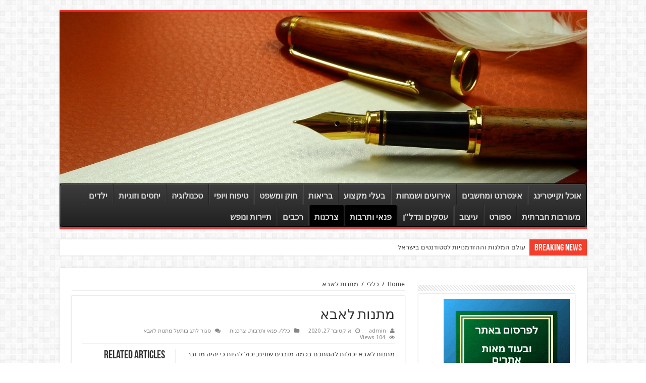

--- FILE ---
content_type: text/html; charset=UTF-8
request_url: https://www.bool.co.il/%D7%A6%D7%A8%D7%9B%D7%A0%D7%95%D7%AA/%D7%9E%D7%AA%D7%A0%D7%95%D7%AA-%D7%9C%D7%90%D7%91%D7%90/
body_size: 15305
content:
<!DOCTYPE html>
<html dir="rtl" lang="he-IL" prefix="og: http://ogp.me/ns#">
<head>
<meta charset="UTF-8" />
<link rel="profile" href="http://gmpg.org/xfn/11" />
<link rel="pingback" href="https://www.bool.co.il/xmlrpc.php" />
<title>מתנות לאבא &#8211; Bool &#8211; בול התוכן שלך!</title>
<meta property="og:title" content="מתנות לאבא - Bool - בול התוכן שלך!"/>
<meta property="og:type" content="article"/>
<meta property="og:description" content="מתנות לאבא יכולות להסתכם בכמה מובנים שונים, יכול להיות כי יהיה מדובר על מתנה לאבא אשר חוגג יום הולדת"/>
<meta property="og:url" content="https://www.bool.co.il/%d7%a6%d7%a8%d7%9b%d7%a0%d7%95%d7%aa/%d7%9e%d7%aa%d7%a0%d7%95%d7%aa-%d7%9c%d7%90%d7%91%d7%90/"/>
<meta property="og:site_name" content="Bool - בול התוכן שלך!"/>
<meta property="og:image" content="https://www.bool.co.il/wp-content/uploads/2020/10/מתנות-660x330.jpg" />
<link rel='dns-prefetch' href='//maps.googleapis.com' />
<link rel='dns-prefetch' href='//fonts.googleapis.com' />
<link rel='dns-prefetch' href='//s.w.org' />
<link rel="alternate" type="application/rss+xml" title="Bool - בול התוכן שלך! &laquo; פיד‏" href="https://www.bool.co.il/feed/" />
<link rel="alternate" type="application/rss+xml" title="Bool - בול התוכן שלך! &laquo; פיד תגובות‏" href="https://www.bool.co.il/comments/feed/" />
		<script type="text/javascript">
			window._wpemojiSettings = {"baseUrl":"https:\/\/s.w.org\/images\/core\/emoji\/12.0.0-1\/72x72\/","ext":".png","svgUrl":"https:\/\/s.w.org\/images\/core\/emoji\/12.0.0-1\/svg\/","svgExt":".svg","source":{"concatemoji":"https:\/\/www.bool.co.il\/wp-includes\/js\/wp-emoji-release.min.js"}};
			/*! This file is auto-generated */
			!function(e,a,t){var r,n,o,i,p=a.createElement("canvas"),s=p.getContext&&p.getContext("2d");function c(e,t){var a=String.fromCharCode;s.clearRect(0,0,p.width,p.height),s.fillText(a.apply(this,e),0,0);var r=p.toDataURL();return s.clearRect(0,0,p.width,p.height),s.fillText(a.apply(this,t),0,0),r===p.toDataURL()}function l(e){if(!s||!s.fillText)return!1;switch(s.textBaseline="top",s.font="600 32px Arial",e){case"flag":return!c([127987,65039,8205,9895,65039],[127987,65039,8203,9895,65039])&&(!c([55356,56826,55356,56819],[55356,56826,8203,55356,56819])&&!c([55356,57332,56128,56423,56128,56418,56128,56421,56128,56430,56128,56423,56128,56447],[55356,57332,8203,56128,56423,8203,56128,56418,8203,56128,56421,8203,56128,56430,8203,56128,56423,8203,56128,56447]));case"emoji":return!c([55357,56424,55356,57342,8205,55358,56605,8205,55357,56424,55356,57340],[55357,56424,55356,57342,8203,55358,56605,8203,55357,56424,55356,57340])}return!1}function d(e){var t=a.createElement("script");t.src=e,t.defer=t.type="text/javascript",a.getElementsByTagName("head")[0].appendChild(t)}for(i=Array("flag","emoji"),t.supports={everything:!0,everythingExceptFlag:!0},o=0;o<i.length;o++)t.supports[i[o]]=l(i[o]),t.supports.everything=t.supports.everything&&t.supports[i[o]],"flag"!==i[o]&&(t.supports.everythingExceptFlag=t.supports.everythingExceptFlag&&t.supports[i[o]]);t.supports.everythingExceptFlag=t.supports.everythingExceptFlag&&!t.supports.flag,t.DOMReady=!1,t.readyCallback=function(){t.DOMReady=!0},t.supports.everything||(n=function(){t.readyCallback()},a.addEventListener?(a.addEventListener("DOMContentLoaded",n,!1),e.addEventListener("load",n,!1)):(e.attachEvent("onload",n),a.attachEvent("onreadystatechange",function(){"complete"===a.readyState&&t.readyCallback()})),(r=t.source||{}).concatemoji?d(r.concatemoji):r.wpemoji&&r.twemoji&&(d(r.twemoji),d(r.wpemoji)))}(window,document,window._wpemojiSettings);
		</script>
		<style type="text/css">
img.wp-smiley,
img.emoji {
	display: inline !important;
	border: none !important;
	box-shadow: none !important;
	height: 1em !important;
	width: 1em !important;
	margin: 0 .07em !important;
	vertical-align: -0.1em !important;
	background: none !important;
	padding: 0 !important;
}
</style>
	<link rel='stylesheet' id='wp-block-library-rtl-css'  href='https://www.bool.co.il/wp-includes/css/dist/block-library/style-rtl.min.css' type='text/css' media='all' />
<link rel='stylesheet' id='contact-form-7-css'  href='https://www.bool.co.il/wp-content/plugins/contact-form-7/includes/css/styles.css' type='text/css' media='all' />
<link rel='stylesheet' id='contact-form-7-rtl-css'  href='https://www.bool.co.il/wp-content/plugins/contact-form-7/includes/css/styles-rtl.css' type='text/css' media='all' />
<link rel='stylesheet' id='tie-style-css'  href='https://www.bool.co.il/wp-content/themes/sahifa/style.css' type='text/css' media='all' />
<link rel='stylesheet' id='tie-ilightbox-skin-css'  href='https://www.bool.co.il/wp-content/themes/sahifa/css/ilightbox/dark-skin/skin.css' type='text/css' media='all' />
<link rel='stylesheet' id='Droid+Sans-css'  href='https://fonts.googleapis.com/css?family=Droid+Sans%3Aregular%2C700' type='text/css' media='all' />
<link rel='stylesheet' id='ubermenu-css'  href='https://www.bool.co.il/wp-content/plugins/ubermenu/pro/assets/css/ubermenu.min.css' type='text/css' media='all' />
<link rel='stylesheet' id='ubermenu-black-white-2-css'  href='https://www.bool.co.il/wp-content/plugins/ubermenu/assets/css/skins/blackwhite2.css' type='text/css' media='all' />
<link rel='stylesheet' id='ubermenu-font-awesome-all-css'  href='https://www.bool.co.il/wp-content/plugins/ubermenu/assets/fontawesome/css/all.min.css' type='text/css' media='all' />
<script type='text/javascript' src='https://www.bool.co.il/wp-includes/js/jquery/jquery.js'></script>
<script type='text/javascript' src='https://www.bool.co.il/wp-includes/js/jquery/jquery-migrate.min.js'></script>
<script type='text/javascript'>
/* <![CDATA[ */
var tieViewsCacheL10n = {"admin_ajax_url":"https:\/\/www.bool.co.il\/wp-admin\/admin-ajax.php","post_id":"583"};
/* ]]> */
</script>
<script type='text/javascript' src='https://www.bool.co.il/wp-content/themes/sahifa/js/postviews-cache.js'></script>
<link rel='https://api.w.org/' href='https://www.bool.co.il/wp-json/' />
<link rel="EditURI" type="application/rsd+xml" title="RSD" href="https://www.bool.co.il/xmlrpc.php?rsd" />
<link rel="wlwmanifest" type="application/wlwmanifest+xml" href="https://www.bool.co.il/wp-includes/wlwmanifest.xml" /> 
<link rel='prev' title='חפש את המטמון – בגרסת 2020 לכל המשפחה' href='https://www.bool.co.il/%d7%a4%d7%a0%d7%90%d7%99-%d7%95%d7%aa%d7%a8%d7%91%d7%95%d7%aa/%d7%97%d7%a4%d7%a9-%d7%90%d7%aa-%d7%94%d7%9e%d7%98%d7%9e%d7%95%d7%9f/' />
<link rel='next' title='אתר קניות אונליין להזמנות מהירות' href='https://www.bool.co.il/%d7%a6%d7%a8%d7%9b%d7%a0%d7%95%d7%aa/%d7%a7%d7%a0%d7%99%d7%95%d7%aa-%d7%90%d7%95%d7%a0%d7%9c%d7%99%d7%99%d7%9f/' />
<link rel="stylesheet" href="https://www.bool.co.il/wp-content/themes/sahifa/rtl.css" type="text/css" media="screen" /><meta name="generator" content="WordPress 5.4.2" />
<link rel="canonical" href="https://www.bool.co.il/%d7%a6%d7%a8%d7%9b%d7%a0%d7%95%d7%aa/%d7%9e%d7%aa%d7%a0%d7%95%d7%aa-%d7%9c%d7%90%d7%91%d7%90/" />
<link rel='shortlink' href='https://www.bool.co.il/?p=583' />
<link rel="alternate" type="application/json+oembed" href="https://www.bool.co.il/wp-json/oembed/1.0/embed?url=https%3A%2F%2Fwww.bool.co.il%2F%25d7%25a6%25d7%25a8%25d7%259b%25d7%25a0%25d7%2595%25d7%25aa%2F%25d7%259e%25d7%25aa%25d7%25a0%25d7%2595%25d7%25aa-%25d7%259c%25d7%2590%25d7%2591%25d7%2590%2F" />
<link rel="alternate" type="text/xml+oembed" href="https://www.bool.co.il/wp-json/oembed/1.0/embed?url=https%3A%2F%2Fwww.bool.co.il%2F%25d7%25a6%25d7%25a8%25d7%259b%25d7%25a0%25d7%2595%25d7%25aa%2F%25d7%259e%25d7%25aa%25d7%25a0%25d7%2595%25d7%25aa-%25d7%259c%25d7%2590%25d7%2591%25d7%2590%2F&#038;format=xml" />
<style id="ubermenu-custom-generated-css">
/** Font Awesome 4 Compatibility **/
.fa{font-style:normal;font-variant:normal;font-weight:normal;font-family:FontAwesome;}

/** UberMenu Custom Menu Styles (Customizer) **/
/* main */
 .ubermenu-main, .ubermenu-main > .ubermenu-nav { -webkit-border-radius:6px; -moz-border-radius:6px; -o-border-radius:6px; border-radius:6px; }
 .ubermenu-main .ubermenu-item-level-0 > .ubermenu-target { font-size:16px; border:none; }
 .ubermenu.ubermenu-main .ubermenu-item-level-0 > .ubermenu-target { border-radius:3px; }


/* Status: Loaded from Transient */

</style><link rel="shortcut icon" href="https://www.bool.co.il/wp-content/themes/sahifa/favicon.ico" title="Favicon" />
<!--[if IE]>
<script type="text/javascript">jQuery(document).ready(function (){ jQuery(".menu-item").has("ul").children("a").attr("aria-haspopup", "true");});</script>
<![endif]-->
<!--[if lt IE 9]>
<script src="https://www.bool.co.il/wp-content/themes/sahifa/js/html5.js"></script>
<script src="https://www.bool.co.il/wp-content/themes/sahifa/js/selectivizr-min.js"></script>
<![endif]-->
<!--[if IE 9]>
<link rel="stylesheet" type="text/css" media="all" href="https://www.bool.co.il/wp-content/themes/sahifa/css/ie9.css" />
<![endif]-->
<!--[if IE 8]>
<link rel="stylesheet" type="text/css" media="all" href="https://www.bool.co.il/wp-content/themes/sahifa/css/ie8.css" />
<![endif]-->
<!--[if IE 7]>
<link rel="stylesheet" type="text/css" media="all" href="https://www.bool.co.il/wp-content/themes/sahifa/css/ie7.css" />
<![endif]-->


<meta name="viewport" content="width=device-width, initial-scale=1.0" />



<style type="text/css" media="screen">

body{
	font-family: 'Droid Sans';
}

.logo span{
	font-size : 39px;
}

.top-nav, .top-nav ul li a {
	font-family: Arial, Helvetica, sans-serif;
	font-size : 20px;
}

#main-nav,
.cat-box-content,
#sidebar .widget-container,
.post-listing,
#commentform {
	border-bottom-color: #ef3636;
}

.search-block .search-button,
#topcontrol,
#main-nav ul li.current-menu-item a,
#main-nav ul li.current-menu-item a:hover,
#main-nav ul li.current_page_parent a,
#main-nav ul li.current_page_parent a:hover,
#main-nav ul li.current-menu-parent a,
#main-nav ul li.current-menu-parent a:hover,
#main-nav ul li.current-page-ancestor a,
#main-nav ul li.current-page-ancestor a:hover,
.pagination span.current,
.share-post span.share-text,
.flex-control-paging li a.flex-active,
.ei-slider-thumbs li.ei-slider-element,
.review-percentage .review-item span span,
.review-final-score,
.button,
a.button,
a.more-link,
#main-content input[type="submit"],
.form-submit #submit,
#login-form .login-button,
.widget-feedburner .feedburner-subscribe,
input[type="submit"],
#buddypress button,
#buddypress a.button,
#buddypress input[type=submit],
#buddypress input[type=reset],
#buddypress ul.button-nav li a,
#buddypress div.generic-button a,
#buddypress .comment-reply-link,
#buddypress div.item-list-tabs ul li a span,
#buddypress div.item-list-tabs ul li.selected a,
#buddypress div.item-list-tabs ul li.current a,
#buddypress #members-directory-form div.item-list-tabs ul li.selected span,
#members-list-options a.selected,
#groups-list-options a.selected,
body.dark-skin #buddypress div.item-list-tabs ul li a span,
body.dark-skin #buddypress div.item-list-tabs ul li.selected a,
body.dark-skin #buddypress div.item-list-tabs ul li.current a,
body.dark-skin #members-list-options a.selected,
body.dark-skin #groups-list-options a.selected,
.search-block-large .search-button,
#featured-posts .flex-next:hover,
#featured-posts .flex-prev:hover,
a.tie-cart span.shooping-count,
.woocommerce span.onsale,
.woocommerce-page span.onsale ,
.woocommerce .widget_price_filter .ui-slider .ui-slider-handle,
.woocommerce-page .widget_price_filter .ui-slider .ui-slider-handle,
#check-also-close,
a.post-slideshow-next,
a.post-slideshow-prev,
.widget_price_filter .ui-slider .ui-slider-handle,
.quantity .minus:hover,
.quantity .plus:hover,
.mejs-container .mejs-controls .mejs-time-rail .mejs-time-current,
#reading-position-indicator  {
	background-color:#ef3636;
}

::-webkit-scrollbar-thumb{
	background-color:#ef3636 !important;
}

#theme-footer,
#theme-header,
.top-nav ul li.current-menu-item:before,
#main-nav .menu-sub-content ,
#main-nav ul ul,
#check-also-box {
	border-top-color: #ef3636;
}

.search-block:after {
	border-right-color:#ef3636;
}

body.rtl .search-block:after {
	border-left-color:#ef3636;
}

#main-nav ul > li.menu-item-has-children:hover > a:after,
#main-nav ul > li.mega-menu:hover > a:after {
	border-color:transparent transparent #ef3636;
}

.widget.timeline-posts li a:hover,
.widget.timeline-posts li a:hover span.tie-date {
	color: #ef3636;
}

.widget.timeline-posts li a:hover span.tie-date:before {
	background: #ef3636;
	border-color: #ef3636;
}

#order_review,
#order_review_heading {
	border-color: #ef3636;
}


</style>

		<script type="text/javascript">
			/* <![CDATA[ */
				var sf_position = '0';
				var sf_templates = "<a href=\"{search_url_escaped}\">View All Results<\/a>";
				var sf_input = '.search-live';
				jQuery(document).ready(function(){
					jQuery(sf_input).ajaxyLiveSearch({"expand":false,"searchUrl":"https:\/\/www.bool.co.il\/?s=%s","text":"Search","delay":500,"iwidth":180,"width":315,"ajaxUrl":"https:\/\/www.bool.co.il\/wp-admin\/admin-ajax.php","rtl":0});
					jQuery(".live-search_ajaxy-selective-input").keyup(function() {
						var width = jQuery(this).val().length * 8;
						if(width < 50) {
							width = 50;
						}
						jQuery(this).width(width);
					});
					jQuery(".live-search_ajaxy-selective-search").click(function() {
						jQuery(this).find(".live-search_ajaxy-selective-input").focus();
					});
					jQuery(".live-search_ajaxy-selective-close").click(function() {
						jQuery(this).parent().remove();
					});
				});
			/* ]]> */
		</script>
		</head>
<body id="top" class="rtl post-template-default single single-post postid-583 single-format-standard lazy-enabled elementor-default">

<div class="wrapper-outer">

	<div class="background-cover"></div>

	<aside id="slide-out">

			<div class="search-mobile">
			<form method="get" id="searchform-mobile" action="https://www.bool.co.il/">
				<button class="search-button" type="submit" value="Search"><i class="fa fa-search"></i></button>
				<input type="text" id="s-mobile" name="s" title="Search" value="Search" onfocus="if (this.value == 'Search') {this.value = '';}" onblur="if (this.value == '') {this.value = 'Search';}"  />
			</form>
		</div><!-- .search-mobile /-->
	
			<div class="social-icons">
		<a class="ttip-none" title="Rss" href="https://www.bool.co.il/feed/" target="_blank"><i class="fa fa-rss"></i></a>
			</div>

	
		<div id="mobile-menu" ></div>
	</aside><!-- #slide-out /-->

		<div id="wrapper" class="boxed">
		<div class="inner-wrapper">

		<header id="theme-header" class="theme-header full-logo center-logo">
			
		<div class="header-content">

					<a id="slide-out-open" class="slide-out-open" href="#"><span></span></a>
		
			<div class="logo" style=" margin-top:15px; margin-bottom:15px;">
			<h2>								<a title="Bool &#8211; בול התוכן שלך!" href="https://www.bool.co.il/">
					<img src="https://www.bool.co.il/wp-content/uploads/2019/05/2-1.jpg" alt="Bool &#8211; בול התוכן שלך!"  /><strong>Bool &#8211; בול התוכן שלך! </strong>
				</a>
			</h2>			</div><!-- .logo /-->
						<div class="clear"></div>

		</div>
													<nav id="main-nav" class="fixed-enabled">
				<div class="container">

				
					
<!-- UberMenu [Configuration:main] [Theme Loc:primary] [Integration:auto] -->
<!-- [UberMenu Responsive Toggle Disabled] --> <nav id="ubermenu-main-22-primary-2" class="ubermenu ubermenu-nojs ubermenu-main ubermenu-menu-22 ubermenu-loc-primary ubermenu-responsive ubermenu-responsive-single-column ubermenu-responsive-default ubermenu-responsive-collapse ubermenu-horizontal ubermenu-transition-slide ubermenu-trigger-hover_intent ubermenu-skin-black-white-2 ubermenu-has-border ubermenu-bar-align-right ubermenu-items-align-auto ubermenu-bound ubermenu-sub-indicators ubermenu-retractors-responsive ubermenu-submenu-indicator-closes"><ul id="ubermenu-nav-main-22-primary" class="ubermenu-nav"><li id="menu-item-4" class="ubermenu-item ubermenu-item-type-taxonomy ubermenu-item-object-category ubermenu-item-4 ubermenu-item-level-0 ubermenu-column ubermenu-column-auto" ><a class="ubermenu-target ubermenu-item-layout-default ubermenu-item-layout-text_only" href="https://www.bool.co.il/category/%d7%90%d7%95%d7%9b%d7%9c-%d7%95%d7%a7%d7%99%d7%99%d7%98%d7%a8%d7%99%d7%a0%d7%92/" tabindex="0"><span class="ubermenu-target-title ubermenu-target-text">אוכל וקייטרינג</span></a></li><li id="menu-item-5" class="ubermenu-item ubermenu-item-type-taxonomy ubermenu-item-object-category ubermenu-item-5 ubermenu-item-level-0 ubermenu-column ubermenu-column-auto" ><a class="ubermenu-target ubermenu-item-layout-default ubermenu-item-layout-text_only" href="https://www.bool.co.il/category/%d7%90%d7%99%d7%a0%d7%98%d7%a8%d7%a0%d7%98-%d7%95%d7%9e%d7%97%d7%a9%d7%91%d7%99%d7%9d/" tabindex="0"><span class="ubermenu-target-title ubermenu-target-text">אינטרנט ומחשבים</span></a></li><li id="menu-item-6" class="ubermenu-item ubermenu-item-type-taxonomy ubermenu-item-object-category ubermenu-item-6 ubermenu-item-level-0 ubermenu-column ubermenu-column-auto" ><a class="ubermenu-target ubermenu-item-layout-default ubermenu-item-layout-text_only" href="https://www.bool.co.il/category/%d7%90%d7%99%d7%a8%d7%95%d7%a2%d7%99%d7%9d-%d7%95%d7%a9%d7%9e%d7%97%d7%95%d7%aa/" tabindex="0"><span class="ubermenu-target-title ubermenu-target-text">אירועים ושמחות</span></a></li><li id="menu-item-7" class="ubermenu-item ubermenu-item-type-taxonomy ubermenu-item-object-category ubermenu-item-7 ubermenu-item-level-0 ubermenu-column ubermenu-column-auto" ><a class="ubermenu-target ubermenu-item-layout-default ubermenu-item-layout-text_only" href="https://www.bool.co.il/category/%d7%91%d7%a2%d7%9c%d7%99-%d7%9e%d7%a7%d7%a6%d7%95%d7%a2/" tabindex="0"><span class="ubermenu-target-title ubermenu-target-text">בעלי מקצוע</span></a></li><li id="menu-item-8" class="ubermenu-item ubermenu-item-type-taxonomy ubermenu-item-object-category ubermenu-item-8 ubermenu-item-level-0 ubermenu-column ubermenu-column-auto" ><a class="ubermenu-target ubermenu-item-layout-default ubermenu-item-layout-text_only" href="https://www.bool.co.il/category/%d7%91%d7%a8%d7%99%d7%90%d7%95%d7%aa/" tabindex="0"><span class="ubermenu-target-title ubermenu-target-text">בריאות</span></a></li><li id="menu-item-9" class="ubermenu-item ubermenu-item-type-taxonomy ubermenu-item-object-category ubermenu-item-9 ubermenu-item-level-0 ubermenu-column ubermenu-column-auto" ><a class="ubermenu-target ubermenu-item-layout-default ubermenu-item-layout-text_only" href="https://www.bool.co.il/category/%d7%97%d7%95%d7%a7-%d7%95%d7%9e%d7%a9%d7%a4%d7%98/" tabindex="0"><span class="ubermenu-target-title ubermenu-target-text">חוק ומשפט</span></a></li><li id="menu-item-10" class="ubermenu-item ubermenu-item-type-taxonomy ubermenu-item-object-category ubermenu-item-10 ubermenu-item-level-0 ubermenu-column ubermenu-column-auto" ><a class="ubermenu-target ubermenu-item-layout-default ubermenu-item-layout-text_only" href="https://www.bool.co.il/category/%d7%98%d7%99%d7%a4%d7%95%d7%97-%d7%95%d7%99%d7%95%d7%a4%d7%99/" tabindex="0"><span class="ubermenu-target-title ubermenu-target-text">טיפוח ויופי</span></a></li><li id="menu-item-11" class="ubermenu-item ubermenu-item-type-taxonomy ubermenu-item-object-category ubermenu-item-11 ubermenu-item-level-0 ubermenu-column ubermenu-column-auto" ><a class="ubermenu-target ubermenu-item-layout-default ubermenu-item-layout-text_only" href="https://www.bool.co.il/category/%d7%98%d7%9b%d7%a0%d7%95%d7%9c%d7%95%d7%92%d7%99%d7%94/" tabindex="0"><span class="ubermenu-target-title ubermenu-target-text">טכנולוגיה</span></a></li><li id="menu-item-12" class="ubermenu-item ubermenu-item-type-taxonomy ubermenu-item-object-category ubermenu-item-12 ubermenu-item-level-0 ubermenu-column ubermenu-column-auto" ><a class="ubermenu-target ubermenu-item-layout-default ubermenu-item-layout-text_only" href="https://www.bool.co.il/category/%d7%99%d7%97%d7%a1%d7%99%d7%9d-%d7%95%d7%96%d7%95%d7%92%d7%99%d7%95%d7%aa/" tabindex="0"><span class="ubermenu-target-title ubermenu-target-text">יחסים וזוגיות</span></a></li><li id="menu-item-13" class="ubermenu-item ubermenu-item-type-taxonomy ubermenu-item-object-category ubermenu-item-13 ubermenu-item-level-0 ubermenu-column ubermenu-column-auto" ><a class="ubermenu-target ubermenu-item-layout-default ubermenu-item-layout-text_only" href="https://www.bool.co.il/category/%d7%99%d7%9c%d7%93%d7%99%d7%9d/" tabindex="0"><span class="ubermenu-target-title ubermenu-target-text">ילדים</span></a></li><li id="menu-item-14" class="ubermenu-item ubermenu-item-type-taxonomy ubermenu-item-object-category ubermenu-item-14 ubermenu-item-level-0 ubermenu-column ubermenu-column-auto" ><a class="ubermenu-target ubermenu-item-layout-default ubermenu-item-layout-text_only" href="https://www.bool.co.il/category/%d7%9e%d7%a2%d7%95%d7%a8%d7%91%d7%95%d7%aa-%d7%97%d7%91%d7%a8%d7%aa%d7%99%d7%aa/" tabindex="0"><span class="ubermenu-target-title ubermenu-target-text">מעורבות חברתית</span></a></li><li id="menu-item-15" class="ubermenu-item ubermenu-item-type-taxonomy ubermenu-item-object-category ubermenu-item-15 ubermenu-item-level-0 ubermenu-column ubermenu-column-auto" ><a class="ubermenu-target ubermenu-item-layout-default ubermenu-item-layout-text_only" href="https://www.bool.co.il/category/%d7%a1%d7%a4%d7%95%d7%a8%d7%98/" tabindex="0"><span class="ubermenu-target-title ubermenu-target-text">ספורט</span></a></li><li id="menu-item-16" class="ubermenu-item ubermenu-item-type-taxonomy ubermenu-item-object-category ubermenu-item-16 ubermenu-item-level-0 ubermenu-column ubermenu-column-auto" ><a class="ubermenu-target ubermenu-item-layout-default ubermenu-item-layout-text_only" href="https://www.bool.co.il/category/%d7%a2%d7%99%d7%a6%d7%95%d7%91/" tabindex="0"><span class="ubermenu-target-title ubermenu-target-text">עיצוב</span></a></li><li id="menu-item-17" class="ubermenu-item ubermenu-item-type-taxonomy ubermenu-item-object-category ubermenu-item-17 ubermenu-item-level-0 ubermenu-column ubermenu-column-auto" ><a class="ubermenu-target ubermenu-item-layout-default ubermenu-item-layout-text_only" href="https://www.bool.co.il/category/%d7%a2%d7%a1%d7%a7%d7%99%d7%9d-%d7%95%d7%a0%d7%93%d7%9c%d7%9f/" tabindex="0"><span class="ubermenu-target-title ubermenu-target-text">עסקים ונדל&quot;ן</span></a></li><li id="menu-item-18" class="ubermenu-item ubermenu-item-type-taxonomy ubermenu-item-object-category ubermenu-current-post-ancestor ubermenu-current-menu-parent ubermenu-current-post-parent ubermenu-item-18 ubermenu-item-level-0 ubermenu-column ubermenu-column-auto" ><a class="ubermenu-target ubermenu-item-layout-default ubermenu-item-layout-text_only" href="https://www.bool.co.il/category/%d7%a4%d7%a0%d7%90%d7%99-%d7%95%d7%aa%d7%a8%d7%91%d7%95%d7%aa/" tabindex="0"><span class="ubermenu-target-title ubermenu-target-text">פנאי ותרבות</span></a></li><li id="menu-item-19" class="ubermenu-item ubermenu-item-type-taxonomy ubermenu-item-object-category ubermenu-current-post-ancestor ubermenu-current-menu-parent ubermenu-current-post-parent ubermenu-item-19 ubermenu-item-level-0 ubermenu-column ubermenu-column-auto" ><a class="ubermenu-target ubermenu-item-layout-default ubermenu-item-layout-text_only" href="https://www.bool.co.il/category/%d7%a6%d7%a8%d7%9b%d7%a0%d7%95%d7%aa/" tabindex="0"><span class="ubermenu-target-title ubermenu-target-text">צרכנות</span></a></li><li id="menu-item-20" class="ubermenu-item ubermenu-item-type-taxonomy ubermenu-item-object-category ubermenu-item-20 ubermenu-item-level-0 ubermenu-column ubermenu-column-auto" ><a class="ubermenu-target ubermenu-item-layout-default ubermenu-item-layout-text_only" href="https://www.bool.co.il/category/%d7%a8%d7%9b%d7%91%d7%99%d7%9d/" tabindex="0"><span class="ubermenu-target-title ubermenu-target-text">רכבים</span></a></li><li id="menu-item-21" class="ubermenu-item ubermenu-item-type-taxonomy ubermenu-item-object-category ubermenu-item-21 ubermenu-item-level-0 ubermenu-column ubermenu-column-auto" ><a class="ubermenu-target ubermenu-item-layout-default ubermenu-item-layout-text_only" href="https://www.bool.co.il/category/%d7%aa%d7%99%d7%99%d7%a8%d7%95%d7%aa-%d7%95%d7%a0%d7%95%d7%a4%d7%a9/" tabindex="0"><span class="ubermenu-target-title ubermenu-target-text">תיירות ונופש</span></a></li></ul></nav>
<!-- End UberMenu -->
					
					
				</div>
			</nav><!-- .main-nav /-->
					</header><!-- #header /-->

		
	<div class="clear"></div>
	<div id="breaking-news" class="breaking-news">
		<span class="breaking-news-title"><i class="fa fa-bolt"></i> <span>Breaking News</span></span>
		
					<ul>
					<li><a href="https://www.bool.co.il/%d7%9c%d7%99%d7%9e%d7%95%d7%93%d7%99%d7%9d-%d7%95%d7%a7%d7%a8%d7%99%d7%99%d7%a8%d7%94/%d7%a2%d7%95%d7%9c%d7%9d-%d7%94%d7%9e%d7%9c%d7%92%d7%95%d7%aa-%d7%95%d7%94%d7%94%d7%96%d7%93%d7%9e%d7%a0%d7%95%d7%99%d7%95%d7%aa-%d7%9c%d7%a1%d7%98%d7%95%d7%93%d7%a0%d7%98%d7%99%d7%9d-%d7%91%d7%99/" title="עולם המלגות וההזדמנויות לסטודנטים בישראל">עולם המלגות וההזדמנויות לסטודנטים בישראל</a></li>
					<li><a href="https://www.bool.co.il/%d7%a6%d7%a8%d7%9b%d7%a0%d7%95%d7%aa/%d7%94%d7%a0%d7%99%d7%97%d7%95%d7%97-%d7%a9%d7%9c-%d7%99%d7%95%d7%a7%d7%a8%d7%94-%d7%9b%d7%a9%d7%94%d7%91%d7%95%d7%a9%d7%9d-%d7%94%d7%95%d7%a4%d7%9a-%d7%9c%d7%97%d7%95%d7%95%d7%99%d7%94/" title="הניחוח של יוקרה – כשהבושם הופך לחוויה אישית ולאמירה של סטייל">הניחוח של יוקרה – כשהבושם הופך לחוויה אישית ולאמירה של סטייל</a></li>
					<li><a href="https://www.bool.co.il/%d7%91%d7%a8%d7%99%d7%90%d7%95%d7%aa/%d7%a8%d7%95%d7%a4%d7%90-%d7%a2%d7%93-%d7%94%d7%91%d7%99%d7%aa/" title="מה זה רופא עד הבית ולמי זה מתאים?">מה זה רופא עד הבית ולמי זה מתאים?</a></li>
					<li><a href="https://www.bool.co.il/%d7%9b%d7%9c%d7%9c%d7%99/%d7%9b%d7%a8%d7%98%d7%99%d7%a1%d7%99-%d7%92%d7%99%d7%a8%d7%95%d7%93-%d7%90%d7%95%d7%a0%d7%9c%d7%99%d7%99%d7%9f-%d7%97%d7%95%d7%95%d7%99%d7%99%d7%aa-%d7%9e%d7%a9%d7%97%d7%a7-%d7%93%d7%99/" title="כרטיסי גירוד אונליין – חוויית משחק דיגיטלית">כרטיסי גירוד אונליין – חוויית משחק דיגיטלית</a></li>
					<li><a href="https://www.bool.co.il/%d7%a2%d7%a1%d7%a7%d7%99%d7%9d-%d7%95%d7%a0%d7%93%d7%9c%d7%9f/%d7%a4%d7%90%d7%a0%d7%9c-%d7%94%d7%a9%d7%95%d7%9e%d7%a8%d7%95%d7%9f/" title="מחפשים פנלים מבודדים? פאנל השומרון זו הכתובת הנכונה">מחפשים פנלים מבודדים? פאנל השומרון זו הכתובת הנכונה</a></li>
					<li><a href="https://www.bool.co.il/%d7%90%d7%99%d7%a8%d7%95%d7%a2%d7%99%d7%9d-%d7%95%d7%a9%d7%9e%d7%97%d7%95%d7%aa/%d7%a6%d7%99%d7%9e%d7%a8-%d7%9c%d7%a9%d7%95%d7%9e%d7%a8%d7%99-%d7%a9%d7%91%d7%aa-%d7%91%d7%93%d7%a8%d7%95%d7%9d/" title="צימר לשומרי שבת בדרום – כל מה שצריך במקום אחד">צימר לשומרי שבת בדרום – כל מה שצריך במקום אחד</a></li>
					<li><a href="https://www.bool.co.il/%d7%a6%d7%a8%d7%9b%d7%a0%d7%95%d7%aa/%d7%9e%d7%96%d7%a8%d7%9f-%d7%96%d7%95%d7%92%d7%99/" title="המדריך לבחירת מזרן זוגי מושלם">המדריך לבחירת מזרן זוגי מושלם</a></li>
					<li><a href="https://www.bool.co.il/%d7%90%d7%99%d7%a8%d7%95%d7%a2%d7%99%d7%9d-%d7%95%d7%a9%d7%9e%d7%97%d7%95%d7%aa/%d7%a6%d7%9c%d7%9d-%d7%9c%d7%91%d7%a8-%d7%9e%d7%a6%d7%95%d7%95%d7%94/" title="צלם לבר מצווה – ללכוד את הרגע המרגש ביותר">צלם לבר מצווה – ללכוד את הרגע המרגש ביותר</a></li>
					<li><a href="https://www.bool.co.il/%d7%a6%d7%a8%d7%9b%d7%a0%d7%95%d7%aa/%d7%a6%d7%99%d7%95%d7%93-%d7%97%d7%93-%d7%a4%d7%a2%d7%9e%d7%99/" title="ציוד חד פעמי מתכלה לשמירה על איכות הסביבה">ציוד חד פעמי מתכלה לשמירה על איכות הסביבה</a></li>
					<li><a href="https://www.bool.co.il/%d7%a6%d7%a8%d7%9b%d7%a0%d7%95%d7%aa/%d7%98%d7%95%d7%a4-%d7%90%d7%9c%d7%a7%d7%98%d7%a8%d7%99%d7%a7/" title="טופ אלקטריק – החשמל שלכם בידיים טובות">טופ אלקטריק – החשמל שלכם בידיים טובות</a></li>
					</ul>
					
		
		<script type="text/javascript">
			jQuery(document).ready(function(){
								jQuery('#breaking-news ul').innerFade({animationType: 'fade', speed: 750 , timeout: 3500});
							});
					</script>
	</div> <!-- .breaking-news -->

	
	<div id="main-content" class="container">

	
	
	
	
	
	<div class="content">

		
		<div xmlns:v="http://rdf.data-vocabulary.org/#"  id="crumbs"><span typeof="v:Breadcrumb"><a rel="v:url" property="v:title" class="crumbs-home" href="https://www.bool.co.il">Home</a></span> <span class="delimiter">/</span> <span typeof="v:Breadcrumb"><a rel="v:url" property="v:title" href="https://www.bool.co.il/category/%d7%9b%d7%9c%d7%9c%d7%99/">כללי</a></span> <span class="delimiter">/</span> <span class="current">מתנות לאבא</span></div>
		

		
		<article class="post-listing post-583 post type-post status-publish format-standard has-post-thumbnail  category-43 category-19 category-7 tag-219" id="the-post">
			
			<div class="post-inner">

							<h1 class="name post-title entry-title"><span itemprop="name">מתנות לאבא</span></h1>

						
<p class="post-meta">
		
	<span class="post-meta-author"><i class="fa fa-user"></i><a href="https://www.bool.co.il/author/admin/" title="">admin </a></span>
	
		
	<span class="tie-date"><i class="fa fa-clock-o"></i>אוקטובר 27, 2020</span>	
	<span class="post-cats"><i class="fa fa-folder"></i><a href="https://www.bool.co.il/category/%d7%9b%d7%9c%d7%9c%d7%99/" rel="category tag">כללי</a>, <a href="https://www.bool.co.il/category/%d7%a4%d7%a0%d7%90%d7%99-%d7%95%d7%aa%d7%a8%d7%91%d7%95%d7%aa/" rel="category tag">פנאי ותרבות</a>, <a href="https://www.bool.co.il/category/%d7%a6%d7%a8%d7%9b%d7%a0%d7%95%d7%aa/" rel="category tag">צרכנות</a></span>
	
	<span class="post-comments"><i class="fa fa-comments"></i><span>סגור לתגובות<span class="screen-reader-text"> על מתנות לאבא</span></span></span>
<span class="post-views"><i class="fa fa-eye"></i>104 Views</span> </p>
<div class="clear"></div>
			
				<div class="entry">
					
						<section id="related_posts">
		<div class="block-head">
			<h3>Related Articles</h3><div class="stripe-line"></div>
		</div>
		<div class="post-listing">
						<div class="related-item">
							
				<div class="post-thumbnail">
					<a href="https://www.bool.co.il/%d7%9c%d7%99%d7%9e%d7%95%d7%93%d7%99%d7%9d-%d7%95%d7%a7%d7%a8%d7%99%d7%99%d7%a8%d7%94/%d7%a2%d7%95%d7%9c%d7%9d-%d7%94%d7%9e%d7%9c%d7%92%d7%95%d7%aa-%d7%95%d7%94%d7%94%d7%96%d7%93%d7%9e%d7%a0%d7%95%d7%99%d7%95%d7%aa-%d7%9c%d7%a1%d7%98%d7%95%d7%93%d7%a0%d7%98%d7%99%d7%9d-%d7%91%d7%99/">
						<img width="310" height="165" src="https://www.bool.co.il/wp-content/uploads/2025/12/סטודנט-2-310x165.jpg" class="attachment-tie-medium size-tie-medium wp-post-image" alt="" />						<span class="fa overlay-icon"></span>
					</a>
				</div><!-- post-thumbnail /-->
							
				<h3><a href="https://www.bool.co.il/%d7%9c%d7%99%d7%9e%d7%95%d7%93%d7%99%d7%9d-%d7%95%d7%a7%d7%a8%d7%99%d7%99%d7%a8%d7%94/%d7%a2%d7%95%d7%9c%d7%9d-%d7%94%d7%9e%d7%9c%d7%92%d7%95%d7%aa-%d7%95%d7%94%d7%94%d7%96%d7%93%d7%9e%d7%a0%d7%95%d7%99%d7%95%d7%aa-%d7%9c%d7%a1%d7%98%d7%95%d7%93%d7%a0%d7%98%d7%99%d7%9d-%d7%91%d7%99/" rel="bookmark">עולם המלגות וההזדמנויות לסטודנטים בישראל</a></h3>
				<p class="post-meta"><span class="tie-date"><i class="fa fa-clock-o"></i>2 שבועות ago</span></p>
			</div>
						<div class="related-item">
							
				<div class="post-thumbnail">
					<a href="https://www.bool.co.il/%d7%a6%d7%a8%d7%9b%d7%a0%d7%95%d7%aa/%d7%94%d7%a0%d7%99%d7%97%d7%95%d7%97-%d7%a9%d7%9c-%d7%99%d7%95%d7%a7%d7%a8%d7%94-%d7%9b%d7%a9%d7%94%d7%91%d7%95%d7%a9%d7%9d-%d7%94%d7%95%d7%a4%d7%9a-%d7%9c%d7%97%d7%95%d7%95%d7%99%d7%94/">
						<img width="310" height="165" src="https://www.bool.co.il/wp-content/uploads/2025/10/בושם-לגבר-pixabay-310x165.jpg" class="attachment-tie-medium size-tie-medium wp-post-image" alt="" />						<span class="fa overlay-icon"></span>
					</a>
				</div><!-- post-thumbnail /-->
							
				<h3><a href="https://www.bool.co.il/%d7%a6%d7%a8%d7%9b%d7%a0%d7%95%d7%aa/%d7%94%d7%a0%d7%99%d7%97%d7%95%d7%97-%d7%a9%d7%9c-%d7%99%d7%95%d7%a7%d7%a8%d7%94-%d7%9b%d7%a9%d7%94%d7%91%d7%95%d7%a9%d7%9d-%d7%94%d7%95%d7%a4%d7%9a-%d7%9c%d7%97%d7%95%d7%95%d7%99%d7%94/" rel="bookmark">הניחוח של יוקרה – כשהבושם הופך לחוויה אישית ולאמירה של סטייל</a></h3>
				<p class="post-meta"><span class="tie-date"><i class="fa fa-clock-o"></i>אוקטובר 22, 2025</span></p>
			</div>
						<div class="related-item">
							
				<div class="post-thumbnail">
					<a href="https://www.bool.co.il/%d7%91%d7%a8%d7%99%d7%90%d7%95%d7%aa/%d7%a8%d7%95%d7%a4%d7%90-%d7%a2%d7%93-%d7%94%d7%91%d7%99%d7%aa/">
						<img width="310" height="165" src="https://www.bool.co.il/wp-content/uploads/2025/10/דוקטור-6-310x165.jpg" class="attachment-tie-medium size-tie-medium wp-post-image" alt="" />						<span class="fa overlay-icon"></span>
					</a>
				</div><!-- post-thumbnail /-->
							
				<h3><a href="https://www.bool.co.il/%d7%91%d7%a8%d7%99%d7%90%d7%95%d7%aa/%d7%a8%d7%95%d7%a4%d7%90-%d7%a2%d7%93-%d7%94%d7%91%d7%99%d7%aa/" rel="bookmark">מה זה רופא עד הבית ולמי זה מתאים?</a></h3>
				<p class="post-meta"><span class="tie-date"><i class="fa fa-clock-o"></i>אוקטובר 13, 2025</span></p>
			</div>
						<div class="clear"></div>
		</div>
	</section>
	
					<p><span style="font-weight: 400;">מתנות לאבא יכולות להסתכם בכמה מובנים שונים, יכול להיות כי יהיה מדובר על מתנה לאבא אשר חוגג יום הולדת וכן אתם מעוניינים להפתיע אותו, וכן יכול להיות כי מדובר על מתנה לגבר אשר עכשיו הפך לאבא ואתם רוצים להפתיע אותו עם מתנה מהממת ומרגשת לא פחות.</span></p>
<p><span style="font-weight: 400;">כיום, אפשר למצוא לא מעט מתנות לגבר. יכול להיות כי אתם יכולים למצוא לא מעט מארזים מהממים שבתוכם אתם יכולים לארוז כל מיני דברים שהוא אוהב.</span></p>
<p><span style="font-weight: 400;">יש לא מעט מארזים אשר אתם יכולים למצוא באינטרנט ולבצע הזמנה מהממת, במקרים כאלו זה כבר מגיע אליכם מוכן וארוז בצורה מהממת כך שזה גם מרשים לקבל מתנה כזאת.</span></p>
<h2><span style="font-weight: 400;">מתנות לאבא – המלצות</span></h2>
<p><span style="font-weight: 400;">אם אתם מחפשים מאיפה לקנות <strong><a href="https://www.giftush.co.il/%D7%9E%D7%AA%D7%A0%D7%94-%D7%9C%D7%90%D7%91%D7%90">מתנות לאבא</a></strong> אתם תמיד יכולים לבדוק המלצות שונות על מנת למצוא את המתנה המושלמת עבור אבא.</span></p>
<p><span style="font-weight: 400;">המלצות תמיד יוכלו לעזור לכם להחליט מהיכן לרכוש מתנות, וכן כאשר יש לכם מאיפה לרכוש אתם יכולים ללא בעיה לחפש שם מתנות לאבא.</span></p>
<p><span style="font-weight: 400;">בכל מקום אשר תגיעו אליו תוכלו לראות המון אופציות אשר יעזרו לכם לבחור את המתנה המתאימה ביותר שיכולה להיות עבור אבא. חשוב להתבסס על המלצות מכיוון שחשוב מאוד להיות מרוצים מהמתנה אשר תגיע אליכם בסוף.</span></p>
<p><span style="font-weight: 400;">כאשר אתם מתבססים על המלצה מסוימת אז כמובן שהיא מגיעה מניסיון אישי וכן מדובר על אדם אשר הזמין מתנה מאותו מקום והיה מרוצה לגמרי מהאריזה אשר הגיעה אליו.</span></p>
<h3><span style="font-weight: 400;">מתנות לאבא – שרות ואחריות</span></h3>
<p><span style="font-weight: 400;">כאשר אתם מזמינים מתנות לאבא, חשוב מאוד לבדוק כי אתם מזמינים את המתנה ממקום אשר נותן לכם שירות מספיק טוב. כאשר מקבלים שירות טוב אתם יכולים לדעת כי בחרתם מקום שירותי אשר מכבד את עצמו ואת הלקוחות שלו.</span></p>
<p><span style="font-weight: 400;">בנוסף, דבר חשוב הוא לבדוק כי יש אחריות על המתנה, יכול להיות כי אתם מזמינים מתנה עם בקבוקי יין למשל, וכן יכול להיות שהבקבוקים יישברו אחרת, כמו שיכול להיות כי כל דבר שביר יכול להישבר בדרך ולכן, חשוב לבדוק אם קיימת לכם אחריות על המתנה כך שמקרים כאלה אתם יכולים לסמוך על כך שתקבלו מתנה שלמה לאבא.</span></p>
					
									</div><!-- .entry /-->


				<div class="share-post">
	<span class="share-text">Share</span>
	
		<ul class="flat-social">	
			<li><a href="http://www.facebook.com/sharer.php?u=https://www.bool.co.il/?p=583" class="social-facebook" rel="external" target="_blank"><i class="fa fa-facebook"></i> <span>Facebook</span></a></li>
		
			<li><a href="https://twitter.com/intent/tweet?text=%D7%9E%D7%AA%D7%A0%D7%95%D7%AA+%D7%9C%D7%90%D7%91%D7%90&url=https://www.bool.co.il/?p=583" class="social-twitter" rel="external" target="_blank"><i class="fa fa-twitter"></i> <span>Twitter</span></a></li>
				<li><a href="https://plusone.google.com/_/+1/confirm?hl=en&amp;url=https://www.bool.co.il/?p=583&amp;name=%D7%9E%D7%AA%D7%A0%D7%95%D7%AA+%D7%9C%D7%90%D7%91%D7%90" class="social-google-plus" rel="external" target="_blank"><i class="fa fa-google-plus"></i> <span>Google +</span></a></li>
				<li><a href="http://www.stumbleupon.com/submit?url=https://www.bool.co.il/?p=583&title=%D7%9E%D7%AA%D7%A0%D7%95%D7%AA+%D7%9C%D7%90%D7%91%D7%90" class="social-stumble" rel="external" target="_blank"><i class="fa fa-stumbleupon"></i> <span>Stumbleupon</span></a></li>
				<li><a href="http://www.linkedin.com/shareArticle?mini=true&url=https://www.bool.co.il/?p=583&title=%D7%9E%D7%AA%D7%A0%D7%95%D7%AA+%D7%9C%D7%90%D7%91%D7%90" class="social-linkedin" rel="external" target="_blank"><i class="fa fa-linkedin"></i> <span>LinkedIn</span></a></li>
				<li><a href="http://pinterest.com/pin/create/button/?url=https://www.bool.co.il/?p=583&amp;description=%D7%9E%D7%AA%D7%A0%D7%95%D7%AA+%D7%9C%D7%90%D7%91%D7%90&amp;media=https://www.bool.co.il/wp-content/uploads/2020/10/מתנות-660x330.jpg" class="social-pinterest" rel="external" target="_blank"><i class="fa fa-pinterest"></i> <span>Pinterest</span></a></li>
		</ul>
		<div class="clear"></div>
</div> <!-- .share-post -->				<div class="clear"></div>
			</div><!-- .post-inner -->

			<script type="application/ld+json">{"@context":"http:\/\/schema.org","@type":"NewsArticle","dateCreated":"2020-10-27T12:42:53+00:00","datePublished":"2020-10-27T12:42:53+00:00","dateModified":"2020-11-12T08:39:54+00:00","headline":"\u05de\u05ea\u05e0\u05d5\u05ea \u05dc\u05d0\u05d1\u05d0","name":"\u05de\u05ea\u05e0\u05d5\u05ea \u05dc\u05d0\u05d1\u05d0","keywords":"\u05de\u05ea\u05e0\u05d5\u05ea \u05dc\u05d0\u05d1\u05d0","url":"https:\/\/www.bool.co.il\/%d7%a6%d7%a8%d7%9b%d7%a0%d7%95%d7%aa\/%d7%9e%d7%aa%d7%a0%d7%95%d7%aa-%d7%9c%d7%90%d7%91%d7%90\/","description":"\u05de\u05ea\u05e0\u05d5\u05ea \u05dc\u05d0\u05d1\u05d0 \u05d9\u05db\u05d5\u05dc\u05d5\u05ea \u05dc\u05d4\u05e1\u05ea\u05db\u05dd \u05d1\u05db\u05de\u05d4 \u05de\u05d5\u05d1\u05e0\u05d9\u05dd \u05e9\u05d5\u05e0\u05d9\u05dd, \u05d9\u05db\u05d5\u05dc \u05dc\u05d4\u05d9\u05d5\u05ea \u05db\u05d9 \u05d9\u05d4\u05d9\u05d4 \u05de\u05d3\u05d5\u05d1\u05e8 \u05e2\u05dc \u05de\u05ea\u05e0\u05d4 \u05dc\u05d0\u05d1\u05d0 \u05d0\u05e9\u05e8 \u05d7\u05d5\u05d2\u05d2 \u05d9\u05d5\u05dd \u05d4\u05d5\u05dc\u05d3\u05ea \u05d5\u05db\u05df \u05d0\u05ea\u05dd \u05de\u05e2\u05d5\u05e0\u05d9\u05d9\u05e0\u05d9\u05dd \u05dc\u05d4\u05e4\u05ea\u05d9\u05e2 \u05d0\u05d5\u05ea\u05d5, \u05d5\u05db\u05df \u05d9\u05db\u05d5\u05dc \u05dc\u05d4\u05d9\u05d5\u05ea \u05db\u05d9 \u05de\u05d3\u05d5\u05d1\u05e8 \u05e2\u05dc \u05de\u05ea\u05e0\u05d4 \u05dc\u05d2\u05d1\u05e8 \u05d0\u05e9\u05e8 \u05e2\u05db\u05e9\u05d9\u05d5 \u05d4\u05e4\u05da \u05dc\u05d0\u05d1\u05d0 \u05d5\u05d0\u05ea\u05dd \u05e8\u05d5\u05e6\u05d9\u05dd \u05dc","copyrightYear":"2020","publisher":{"@id":"#Publisher","@type":"Organization","name":"Bool - \u05d1\u05d5\u05dc \u05d4\u05ea\u05d5\u05db\u05df \u05e9\u05dc\u05da!","logo":{"@type":"ImageObject","url":"https:\/\/www.bool.co.il\/wp-content\/uploads\/2019\/05\/2-1.jpg"}},"sourceOrganization":{"@id":"#Publisher"},"copyrightHolder":{"@id":"#Publisher"},"mainEntityOfPage":{"@type":"WebPage","@id":"https:\/\/www.bool.co.il\/%d7%a6%d7%a8%d7%9b%d7%a0%d7%95%d7%aa\/%d7%9e%d7%aa%d7%a0%d7%95%d7%aa-%d7%9c%d7%90%d7%91%d7%90\/"},"author":{"@type":"Person","name":"admin","url":"https:\/\/www.bool.co.il\/author\/admin\/"},"articleSection":"\u05db\u05dc\u05dc\u05d9,\u05e4\u05e0\u05d0\u05d9 \u05d5\u05ea\u05e8\u05d1\u05d5\u05ea,\u05e6\u05e8\u05db\u05e0\u05d5\u05ea","articleBody":"\u05de\u05ea\u05e0\u05d5\u05ea \u05dc\u05d0\u05d1\u05d0 \u05d9\u05db\u05d5\u05dc\u05d5\u05ea \u05dc\u05d4\u05e1\u05ea\u05db\u05dd \u05d1\u05db\u05de\u05d4 \u05de\u05d5\u05d1\u05e0\u05d9\u05dd \u05e9\u05d5\u05e0\u05d9\u05dd, \u05d9\u05db\u05d5\u05dc \u05dc\u05d4\u05d9\u05d5\u05ea \u05db\u05d9 \u05d9\u05d4\u05d9\u05d4 \u05de\u05d3\u05d5\u05d1\u05e8 \u05e2\u05dc \u05de\u05ea\u05e0\u05d4 \u05dc\u05d0\u05d1\u05d0 \u05d0\u05e9\u05e8 \u05d7\u05d5\u05d2\u05d2 \u05d9\u05d5\u05dd \u05d4\u05d5\u05dc\u05d3\u05ea \u05d5\u05db\u05df \u05d0\u05ea\u05dd \u05de\u05e2\u05d5\u05e0\u05d9\u05d9\u05e0\u05d9\u05dd \u05dc\u05d4\u05e4\u05ea\u05d9\u05e2 \u05d0\u05d5\u05ea\u05d5, \u05d5\u05db\u05df \u05d9\u05db\u05d5\u05dc \u05dc\u05d4\u05d9\u05d5\u05ea \u05db\u05d9 \u05de\u05d3\u05d5\u05d1\u05e8 \u05e2\u05dc \u05de\u05ea\u05e0\u05d4 \u05dc\u05d2\u05d1\u05e8 \u05d0\u05e9\u05e8 \u05e2\u05db\u05e9\u05d9\u05d5 \u05d4\u05e4\u05da \u05dc\u05d0\u05d1\u05d0 \u05d5\u05d0\u05ea\u05dd \u05e8\u05d5\u05e6\u05d9\u05dd \u05dc\u05d4\u05e4\u05ea\u05d9\u05e2 \u05d0\u05d5\u05ea\u05d5 \u05e2\u05dd \u05de\u05ea\u05e0\u05d4 \u05de\u05d4\u05de\u05de\u05ea \u05d5\u05de\u05e8\u05d2\u05e9\u05ea \u05dc\u05d0 \u05e4\u05d7\u05d5\u05ea.\r\n\r\n\u05db\u05d9\u05d5\u05dd, \u05d0\u05e4\u05e9\u05e8 \u05dc\u05de\u05e6\u05d5\u05d0 \u05dc\u05d0 \u05de\u05e2\u05d8 \u05de\u05ea\u05e0\u05d5\u05ea \u05dc\u05d2\u05d1\u05e8. \u05d9\u05db\u05d5\u05dc \u05dc\u05d4\u05d9\u05d5\u05ea \u05db\u05d9 \u05d0\u05ea\u05dd \u05d9\u05db\u05d5\u05dc\u05d9\u05dd \u05dc\u05de\u05e6\u05d5\u05d0 \u05dc\u05d0 \u05de\u05e2\u05d8 \u05de\u05d0\u05e8\u05d6\u05d9\u05dd \u05de\u05d4\u05de\u05de\u05d9\u05dd \u05e9\u05d1\u05ea\u05d5\u05db\u05dd \u05d0\u05ea\u05dd \u05d9\u05db\u05d5\u05dc\u05d9\u05dd \u05dc\u05d0\u05e8\u05d5\u05d6 \u05db\u05dc \u05de\u05d9\u05e0\u05d9 \u05d3\u05d1\u05e8\u05d9\u05dd \u05e9\u05d4\u05d5\u05d0 \u05d0\u05d5\u05d4\u05d1.\r\n\r\n\u05d9\u05e9 \u05dc\u05d0 \u05de\u05e2\u05d8 \u05de\u05d0\u05e8\u05d6\u05d9\u05dd \u05d0\u05e9\u05e8 \u05d0\u05ea\u05dd \u05d9\u05db\u05d5\u05dc\u05d9\u05dd \u05dc\u05de\u05e6\u05d5\u05d0 \u05d1\u05d0\u05d9\u05e0\u05d8\u05e8\u05e0\u05d8 \u05d5\u05dc\u05d1\u05e6\u05e2 \u05d4\u05d6\u05de\u05e0\u05d4 \u05de\u05d4\u05de\u05de\u05ea, \u05d1\u05de\u05e7\u05e8\u05d9\u05dd \u05db\u05d0\u05dc\u05d5 \u05d6\u05d4 \u05db\u05d1\u05e8 \u05de\u05d2\u05d9\u05e2 \u05d0\u05dc\u05d9\u05db\u05dd \u05de\u05d5\u05db\u05df \u05d5\u05d0\u05e8\u05d5\u05d6 \u05d1\u05e6\u05d5\u05e8\u05d4 \u05de\u05d4\u05de\u05de\u05ea \u05db\u05da \u05e9\u05d6\u05d4 \u05d2\u05dd \u05de\u05e8\u05e9\u05d9\u05dd \u05dc\u05e7\u05d1\u05dc \u05de\u05ea\u05e0\u05d4 \u05db\u05d6\u05d0\u05ea.\r\n\u05de\u05ea\u05e0\u05d5\u05ea \u05dc\u05d0\u05d1\u05d0 \u2013 \u05d4\u05de\u05dc\u05e6\u05d5\u05ea\r\n\u05d0\u05dd \u05d0\u05ea\u05dd \u05de\u05d7\u05e4\u05e9\u05d9\u05dd \u05de\u05d0\u05d9\u05e4\u05d4 \u05dc\u05e7\u05e0\u05d5\u05ea \u05de\u05ea\u05e0\u05d5\u05ea \u05dc\u05d0\u05d1\u05d0 \u05d0\u05ea\u05dd \u05ea\u05de\u05d9\u05d3 \u05d9\u05db\u05d5\u05dc\u05d9\u05dd \u05dc\u05d1\u05d3\u05d5\u05e7 \u05d4\u05de\u05dc\u05e6\u05d5\u05ea \u05e9\u05d5\u05e0\u05d5\u05ea \u05e2\u05dc \u05de\u05e0\u05ea \u05dc\u05de\u05e6\u05d5\u05d0 \u05d0\u05ea \u05d4\u05de\u05ea\u05e0\u05d4 \u05d4\u05de\u05d5\u05e9\u05dc\u05de\u05ea \u05e2\u05d1\u05d5\u05e8 \u05d0\u05d1\u05d0.\r\n\r\n\u05d4\u05de\u05dc\u05e6\u05d5\u05ea \u05ea\u05de\u05d9\u05d3 \u05d9\u05d5\u05db\u05dc\u05d5 \u05dc\u05e2\u05d6\u05d5\u05e8 \u05dc\u05db\u05dd \u05dc\u05d4\u05d7\u05dc\u05d9\u05d8 \u05de\u05d4\u05d9\u05db\u05df \u05dc\u05e8\u05db\u05d5\u05e9 \u05de\u05ea\u05e0\u05d5\u05ea, \u05d5\u05db\u05df \u05db\u05d0\u05e9\u05e8 \u05d9\u05e9 \u05dc\u05db\u05dd \u05de\u05d0\u05d9\u05e4\u05d4 \u05dc\u05e8\u05db\u05d5\u05e9 \u05d0\u05ea\u05dd \u05d9\u05db\u05d5\u05dc\u05d9\u05dd \u05dc\u05dc\u05d0 \u05d1\u05e2\u05d9\u05d4 \u05dc\u05d7\u05e4\u05e9 \u05e9\u05dd \u05de\u05ea\u05e0\u05d5\u05ea \u05dc\u05d0\u05d1\u05d0.\r\n\r\n\u05d1\u05db\u05dc \u05de\u05e7\u05d5\u05dd \u05d0\u05e9\u05e8 \u05ea\u05d2\u05d9\u05e2\u05d5 \u05d0\u05dc\u05d9\u05d5 \u05ea\u05d5\u05db\u05dc\u05d5 \u05dc\u05e8\u05d0\u05d5\u05ea \u05d4\u05de\u05d5\u05df \u05d0\u05d5\u05e4\u05e6\u05d9\u05d5\u05ea \u05d0\u05e9\u05e8 \u05d9\u05e2\u05d6\u05e8\u05d5 \u05dc\u05db\u05dd \u05dc\u05d1\u05d7\u05d5\u05e8 \u05d0\u05ea \u05d4\u05de\u05ea\u05e0\u05d4 \u05d4\u05de\u05ea\u05d0\u05d9\u05de\u05d4 \u05d1\u05d9\u05d5\u05ea\u05e8 \u05e9\u05d9\u05db\u05d5\u05dc\u05d4 \u05dc\u05d4\u05d9\u05d5\u05ea \u05e2\u05d1\u05d5\u05e8 \u05d0\u05d1\u05d0. \u05d7\u05e9\u05d5\u05d1 \u05dc\u05d4\u05ea\u05d1\u05e1\u05e1 \u05e2\u05dc \u05d4\u05de\u05dc\u05e6\u05d5\u05ea \u05de\u05db\u05d9\u05d5\u05d5\u05df \u05e9\u05d7\u05e9\u05d5\u05d1 \u05de\u05d0\u05d5\u05d3 \u05dc\u05d4\u05d9\u05d5\u05ea \u05de\u05e8\u05d5\u05e6\u05d9\u05dd \u05de\u05d4\u05de\u05ea\u05e0\u05d4 \u05d0\u05e9\u05e8 \u05ea\u05d2\u05d9\u05e2 \u05d0\u05dc\u05d9\u05db\u05dd \u05d1\u05e1\u05d5\u05e3.\r\n\r\n\u05db\u05d0\u05e9\u05e8 \u05d0\u05ea\u05dd \u05de\u05ea\u05d1\u05e1\u05e1\u05d9\u05dd \u05e2\u05dc \u05d4\u05de\u05dc\u05e6\u05d4 \u05de\u05e1\u05d5\u05d9\u05de\u05ea \u05d0\u05d6 \u05db\u05de\u05d5\u05d1\u05df \u05e9\u05d4\u05d9\u05d0 \u05de\u05d2\u05d9\u05e2\u05d4 \u05de\u05e0\u05d9\u05e1\u05d9\u05d5\u05df \u05d0\u05d9\u05e9\u05d9 \u05d5\u05db\u05df \u05de\u05d3\u05d5\u05d1\u05e8 \u05e2\u05dc \u05d0\u05d3\u05dd \u05d0\u05e9\u05e8 \u05d4\u05d6\u05de\u05d9\u05df \u05de\u05ea\u05e0\u05d4 \u05de\u05d0\u05d5\u05ea\u05d5 \u05de\u05e7\u05d5\u05dd \u05d5\u05d4\u05d9\u05d4 \u05de\u05e8\u05d5\u05e6\u05d4 \u05dc\u05d2\u05de\u05e8\u05d9 \u05de\u05d4\u05d0\u05e8\u05d9\u05d6\u05d4 \u05d0\u05e9\u05e8 \u05d4\u05d2\u05d9\u05e2\u05d4 \u05d0\u05dc\u05d9\u05d5.\r\n\u05de\u05ea\u05e0\u05d5\u05ea \u05dc\u05d0\u05d1\u05d0 \u2013 \u05e9\u05e8\u05d5\u05ea \u05d5\u05d0\u05d7\u05e8\u05d9\u05d5\u05ea\r\n\u05db\u05d0\u05e9\u05e8 \u05d0\u05ea\u05dd \u05de\u05d6\u05de\u05d9\u05e0\u05d9\u05dd \u05de\u05ea\u05e0\u05d5\u05ea \u05dc\u05d0\u05d1\u05d0, \u05d7\u05e9\u05d5\u05d1 \u05de\u05d0\u05d5\u05d3 \u05dc\u05d1\u05d3\u05d5\u05e7 \u05db\u05d9 \u05d0\u05ea\u05dd \u05de\u05d6\u05de\u05d9\u05e0\u05d9\u05dd \u05d0\u05ea \u05d4\u05de\u05ea\u05e0\u05d4 \u05de\u05de\u05e7\u05d5\u05dd \u05d0\u05e9\u05e8 \u05e0\u05d5\u05ea\u05df \u05dc\u05db\u05dd \u05e9\u05d9\u05e8\u05d5\u05ea \u05de\u05e1\u05e4\u05d9\u05e7 \u05d8\u05d5\u05d1. \u05db\u05d0\u05e9\u05e8 \u05de\u05e7\u05d1\u05dc\u05d9\u05dd \u05e9\u05d9\u05e8\u05d5\u05ea \u05d8\u05d5\u05d1 \u05d0\u05ea\u05dd \u05d9\u05db\u05d5\u05dc\u05d9\u05dd \u05dc\u05d3\u05e2\u05ea \u05db\u05d9 \u05d1\u05d7\u05e8\u05ea\u05dd \u05de\u05e7\u05d5\u05dd \u05e9\u05d9\u05e8\u05d5\u05ea\u05d9 \u05d0\u05e9\u05e8 \u05de\u05db\u05d1\u05d3 \u05d0\u05ea \u05e2\u05e6\u05de\u05d5 \u05d5\u05d0\u05ea \u05d4\u05dc\u05e7\u05d5\u05d7\u05d5\u05ea \u05e9\u05dc\u05d5.\r\n\r\n\u05d1\u05e0\u05d5\u05e1\u05e3, \u05d3\u05d1\u05e8 \u05d7\u05e9\u05d5\u05d1 \u05d4\u05d5\u05d0 \u05dc\u05d1\u05d3\u05d5\u05e7 \u05db\u05d9 \u05d9\u05e9 \u05d0\u05d7\u05e8\u05d9\u05d5\u05ea \u05e2\u05dc \u05d4\u05de\u05ea\u05e0\u05d4, \u05d9\u05db\u05d5\u05dc \u05dc\u05d4\u05d9\u05d5\u05ea \u05db\u05d9 \u05d0\u05ea\u05dd \u05de\u05d6\u05de\u05d9\u05e0\u05d9\u05dd \u05de\u05ea\u05e0\u05d4 \u05e2\u05dd \u05d1\u05e7\u05d1\u05d5\u05e7\u05d9 \u05d9\u05d9\u05df \u05dc\u05de\u05e9\u05dc, \u05d5\u05db\u05df \u05d9\u05db\u05d5\u05dc \u05dc\u05d4\u05d9\u05d5\u05ea \u05e9\u05d4\u05d1\u05e7\u05d1\u05d5\u05e7\u05d9\u05dd \u05d9\u05d9\u05e9\u05d1\u05e8\u05d5 \u05d0\u05d7\u05e8\u05ea, \u05db\u05de\u05d5 \u05e9\u05d9\u05db\u05d5\u05dc \u05dc\u05d4\u05d9\u05d5\u05ea \u05db\u05d9 \u05db\u05dc \u05d3\u05d1\u05e8 \u05e9\u05d1\u05d9\u05e8 \u05d9\u05db\u05d5\u05dc \u05dc\u05d4\u05d9\u05e9\u05d1\u05e8 \u05d1\u05d3\u05e8\u05da \u05d5\u05dc\u05db\u05df, \u05d7\u05e9\u05d5\u05d1 \u05dc\u05d1\u05d3\u05d5\u05e7 \u05d0\u05dd \u05e7\u05d9\u05d9\u05de\u05ea \u05dc\u05db\u05dd \u05d0\u05d7\u05e8\u05d9\u05d5\u05ea \u05e2\u05dc \u05d4\u05de\u05ea\u05e0\u05d4 \u05db\u05da \u05e9\u05de\u05e7\u05e8\u05d9\u05dd \u05db\u05d0\u05dc\u05d4 \u05d0\u05ea\u05dd \u05d9\u05db\u05d5\u05dc\u05d9\u05dd \u05dc\u05e1\u05de\u05d5\u05da \u05e2\u05dc \u05db\u05da \u05e9\u05ea\u05e7\u05d1\u05dc\u05d5 \u05de\u05ea\u05e0\u05d4 \u05e9\u05dc\u05de\u05d4 \u05dc\u05d0\u05d1\u05d0.","image":{"@type":"ImageObject","url":"https:\/\/www.bool.co.il\/wp-content\/uploads\/2020\/10\/\u05de\u05ea\u05e0\u05d5\u05ea.jpg","width":700,"height":467}}</script>
		</article><!-- .post-listing -->
		<p class="post-tag">Tags <a href="https://www.bool.co.il/tag/%d7%9e%d7%aa%d7%a0%d7%95%d7%aa-%d7%9c%d7%90%d7%91%d7%90/" rel="tag">מתנות לאבא</a></p>

		
				<section id="author-box">
			<div class="block-head">
				<h3>About admin </h3><div class="stripe-line"></div>
			</div>
			<div class="post-listing">
				<div class="author-bio">
	<div class="author-avatar">
		<img alt='' src='https://secure.gravatar.com/avatar/c225d6b3e889aa8b16b09eb30d89201c?s=90&#038;d=mm&#038;r=g' srcset='https://secure.gravatar.com/avatar/c225d6b3e889aa8b16b09eb30d89201c?s=180&#038;d=mm&#038;r=g 2x' class='avatar avatar-90 photo' height='90' width='90' />	</div><!-- #author-avatar -->
			<div class="author-description">
								</div><!-- #author-description -->
			<div class="author-social flat-social">
																																</div>
		<div class="clear"></div>
</div>
				</div>
		</section><!-- #author-box -->
		

				<div class="post-navigation">
			<div class="post-previous"><a href="https://www.bool.co.il/%d7%a4%d7%a0%d7%90%d7%99-%d7%95%d7%aa%d7%a8%d7%91%d7%95%d7%aa/%d7%97%d7%a4%d7%a9-%d7%90%d7%aa-%d7%94%d7%9e%d7%98%d7%9e%d7%95%d7%9f/" rel="prev"><span>Previous</span> חפש את המטמון – בגרסת 2020 לכל המשפחה</a></div>
			<div class="post-next"><a href="https://www.bool.co.il/%d7%a6%d7%a8%d7%9b%d7%a0%d7%95%d7%aa/%d7%a7%d7%a0%d7%99%d7%95%d7%aa-%d7%90%d7%95%d7%a0%d7%9c%d7%99%d7%99%d7%9f/" rel="next"><span>Next</span> אתר קניות אונליין להזמנות מהירות</a></div>
		</div><!-- .post-navigation -->
		
		
			
	<section id="check-also-box" class="post-listing check-also-right">
		<a href="#" id="check-also-close"><i class="fa fa-close"></i></a>

		<div class="block-head">
			<h3>Check Also</h3>
		</div>

				<div class="check-also-post">
						
			<div class="post-thumbnail">
				<a href="https://www.bool.co.il/%d7%9b%d7%9c%d7%9c%d7%99/%d7%9b%d7%a8%d7%98%d7%99%d7%a1%d7%99-%d7%92%d7%99%d7%a8%d7%95%d7%93-%d7%90%d7%95%d7%a0%d7%9c%d7%99%d7%99%d7%9f-%d7%97%d7%95%d7%95%d7%99%d7%99%d7%aa-%d7%9e%d7%a9%d7%97%d7%a7-%d7%93%d7%99/">
					<img width="310" height="165" src="https://www.bool.co.il/wp-content/uploads/2025/09/מחשב-נייד-מומלץ-310x165.jpg" class="attachment-tie-medium size-tie-medium wp-post-image" alt="" />					<span class="fa overlay-icon"></span>
				</a>
			</div><!-- post-thumbnail /-->
						
			<h2 class="post-title"><a href="https://www.bool.co.il/%d7%9b%d7%9c%d7%9c%d7%99/%d7%9b%d7%a8%d7%98%d7%99%d7%a1%d7%99-%d7%92%d7%99%d7%a8%d7%95%d7%93-%d7%90%d7%95%d7%a0%d7%9c%d7%99%d7%99%d7%9f-%d7%97%d7%95%d7%95%d7%99%d7%99%d7%aa-%d7%9e%d7%a9%d7%97%d7%a7-%d7%93%d7%99/" rel="bookmark">כרטיסי גירוד אונליין – חוויית משחק דיגיטלית</a></h2>
			<p>עולם ההגרלות בישראל ובעולם עבר בעשור האחרון שינוי גדול מאוד. מה שהתחיל במשחקים פיזיים בדוכנים &hellip;</p>
		</div>
			</section>
			
			
	
		
				
<div id="comments">


<div class="clear"></div>


</div><!-- #comments -->

	</div><!-- .content -->
<aside id="sidebar">
	<div class="theiaStickySidebar">
<div id="media_image-2" class="widget widget_media_image"><div class="widget-top"><h4> </h4><div class="stripe-line"></div></div>
						<div class="widget-container"><a href="https://www.linkpower.co.il/%d7%93%d7%a3-%d7%a0%d7%97%d7%99%d7%aa%d7%94-%d7%90%d7%aa%d7%a8%d7%99-%d7%aa%d7%9e%d7%99%d7%9b%d7%94/"><img width="250" height="250" src="https://www.bool.co.il/wp-content/uploads/2020/12/לפרסום-באתר-לחץ-כאן.gif" class="image wp-image-620  attachment-full size-full" alt="" style="max-width: 100%; height: auto;" /></a></div></div><!-- .widget /--><div id="search-2" class="widget widget_search"><div class="widget-top"><h4> </h4><div class="stripe-line"></div></div>
						<div class="widget-container"><form role="search" method="get" class="search-form" action="https://www.bool.co.il/">
				<label>
					<span class="screen-reader-text">חיפוש:</span>
					<input type="search" class="search-field" placeholder="חיפוש &hellip;" value="" name="s" />
				</label>
				<input type="submit" class="search-submit" value="חיפוש" />
			</form></div></div><!-- .widget /-->		<div id="recent-posts-2" class="widget widget_recent_entries">		<div class="widget-top"><h4>פוסטים אחרונים</h4><div class="stripe-line"></div></div>
						<div class="widget-container">		<ul>
											<li>
					<a href="https://www.bool.co.il/%d7%9c%d7%99%d7%9e%d7%95%d7%93%d7%99%d7%9d-%d7%95%d7%a7%d7%a8%d7%99%d7%99%d7%a8%d7%94/%d7%a2%d7%95%d7%9c%d7%9d-%d7%94%d7%9e%d7%9c%d7%92%d7%95%d7%aa-%d7%95%d7%94%d7%94%d7%96%d7%93%d7%9e%d7%a0%d7%95%d7%99%d7%95%d7%aa-%d7%9c%d7%a1%d7%98%d7%95%d7%93%d7%a0%d7%98%d7%99%d7%9d-%d7%91%d7%99/">עולם המלגות וההזדמנויות לסטודנטים בישראל</a>
									</li>
											<li>
					<a href="https://www.bool.co.il/%d7%a6%d7%a8%d7%9b%d7%a0%d7%95%d7%aa/%d7%94%d7%a0%d7%99%d7%97%d7%95%d7%97-%d7%a9%d7%9c-%d7%99%d7%95%d7%a7%d7%a8%d7%94-%d7%9b%d7%a9%d7%94%d7%91%d7%95%d7%a9%d7%9d-%d7%94%d7%95%d7%a4%d7%9a-%d7%9c%d7%97%d7%95%d7%95%d7%99%d7%94/">הניחוח של יוקרה – כשהבושם הופך לחוויה אישית ולאמירה של סטייל</a>
									</li>
											<li>
					<a href="https://www.bool.co.il/%d7%91%d7%a8%d7%99%d7%90%d7%95%d7%aa/%d7%a8%d7%95%d7%a4%d7%90-%d7%a2%d7%93-%d7%94%d7%91%d7%99%d7%aa/">מה זה רופא עד הבית ולמי זה מתאים?</a>
									</li>
											<li>
					<a href="https://www.bool.co.il/%d7%9b%d7%9c%d7%9c%d7%99/%d7%9b%d7%a8%d7%98%d7%99%d7%a1%d7%99-%d7%92%d7%99%d7%a8%d7%95%d7%93-%d7%90%d7%95%d7%a0%d7%9c%d7%99%d7%99%d7%9f-%d7%97%d7%95%d7%95%d7%99%d7%99%d7%aa-%d7%9e%d7%a9%d7%97%d7%a7-%d7%93%d7%99/">כרטיסי גירוד אונליין – חוויית משחק דיגיטלית</a>
									</li>
											<li>
					<a href="https://www.bool.co.il/%d7%a2%d7%a1%d7%a7%d7%99%d7%9d-%d7%95%d7%a0%d7%93%d7%9c%d7%9f/%d7%a4%d7%90%d7%a0%d7%9c-%d7%94%d7%a9%d7%95%d7%9e%d7%a8%d7%95%d7%9f/">מחפשים פנלים מבודדים? פאנל השומרון זו הכתובת הנכונה</a>
									</li>
					</ul>
		</div></div><!-- .widget /--><div id="tag_cloud-2" class="widget widget_tag_cloud"><div class="widget-top"><h4>תגיות</h4><div class="stripe-line"></div></div>
						<div class="widget-container"><div class="tagcloud"><a href="https://www.bool.co.il/tag/%d7%90%d7%95%d7%a4%d7%a0%d7%99%d7%99%d7%9d-%d7%97%d7%a9%d7%9e%d7%9c%d7%99%d7%99%d7%9d/" class="tag-cloud-link tag-link-39 tag-link-position-1" style="font-size: 8pt;" aria-label="אופניים חשמליים (פריט 1)">אופניים חשמליים</a>
<a href="https://www.bool.co.il/tag/%d7%90%d7%95%d7%a4%d7%a0%d7%99%d7%99%d7%9d-%d7%97%d7%a9%d7%9e%d7%9c%d7%99%d7%99%d7%9d-%d7%9e%d7%aa%d7%a7%d7%a4%d7%9c%d7%99%d7%9d/" class="tag-cloud-link tag-link-38 tag-link-position-2" style="font-size: 8pt;" aria-label="אופניים חשמליים מתקפלים (פריט 1)">אופניים חשמליים מתקפלים</a>
<a href="https://www.bool.co.il/tag/%d7%90%d7%99%d7%a0%d7%a1%d7%98%d7%9c%d7%98%d7%95%d7%a8/" class="tag-cloud-link tag-link-146 tag-link-position-3" style="font-size: 16.4pt;" aria-label="אינסטלטור (2 פריטים)">אינסטלטור</a>
<a href="https://www.bool.co.il/tag/%d7%90%d7%99%d7%a8%d7%95%d7%97-%d7%9e%d7%a9%d7%9c%d7%97%d7%95%d7%aa-%d7%9e%d7%97%d7%95%d7%9c/" class="tag-cloud-link tag-link-24 tag-link-position-4" style="font-size: 8pt;" aria-label="אירוח משלחות מחו&quot;ל (פריט 1)">אירוח משלחות מחו&quot;ל</a>
<a href="https://www.bool.co.il/tag/%d7%91%d7%93%d7%99%d7%9d-%d7%9c%d7%a8%d7%99%d7%a4%d7%95%d7%93/" class="tag-cloud-link tag-link-28 tag-link-position-5" style="font-size: 8pt;" aria-label="בדים לריפוד (פריט 1)">בדים לריפוד</a>
<a href="https://www.bool.co.il/tag/%d7%91%d7%96%d7%9f/" class="tag-cloud-link tag-link-416 tag-link-position-6" style="font-size: 16.4pt;" aria-label="בזן (2 פריטים)">בזן</a>
<a href="https://www.bool.co.il/tag/%d7%91%d7%99%d7%98%d7%95%d7%97-%d7%a8%d7%9b%d7%91/" class="tag-cloud-link tag-link-227 tag-link-position-7" style="font-size: 16.4pt;" aria-label="ביטוח רכב (2 פריטים)">ביטוח רכב</a>
<a href="https://www.bool.co.il/tag/%d7%91%d7%99%d7%aa-%d7%93%d7%a4%d7%95%d7%a1/" class="tag-cloud-link tag-link-123 tag-link-position-8" style="font-size: 16.4pt;" aria-label="בית דפוס (2 פריטים)">בית דפוס</a>
<a href="https://www.bool.co.il/tag/%d7%92%d7%a8%d7%99%d7%9c-%d7%92%d7%96/" class="tag-cloud-link tag-link-49 tag-link-position-9" style="font-size: 8pt;" aria-label="גריל גז (פריט 1)">גריל גז</a>
<a href="https://www.bool.co.il/tag/%d7%92%d7%a8%d7%99%d7%9c-%d7%92%d7%96-%d7%91%d7%9e%d7%91%d7%a6%d7%a2/" class="tag-cloud-link tag-link-48 tag-link-position-10" style="font-size: 8pt;" aria-label="גריל גז במבצע (פריט 1)">גריל גז במבצע</a>
<a href="https://www.bool.co.il/tag/%d7%94%d7%93%d7%a4%d7%a1%d7%aa-%d7%a1%d7%a4%d7%a8%d7%99%d7%9d/" class="tag-cloud-link tag-link-36 tag-link-position-11" style="font-size: 8pt;" aria-label="הדפסת ספרים (פריט 1)">הדפסת ספרים</a>
<a href="https://www.bool.co.il/tag/%d7%94%d7%96%d7%9e%d7%a0%d7%aa-%d7%90%d7%95%d7%9b%d7%9c/" class="tag-cloud-link tag-link-52 tag-link-position-12" style="font-size: 8pt;" aria-label="הזמנת אוכל (פריט 1)">הזמנת אוכל</a>
<a href="https://www.bool.co.il/tag/%d7%94%d7%a7%d7%a8%d7%9f-%d7%94%d7%97%d7%93%d7%a9%d7%94-%d7%9c%d7%99%d7%a9%d7%a8%d7%90%d7%9c/" class="tag-cloud-link tag-link-34 tag-link-position-13" style="font-size: 8pt;" aria-label="הקרן החדשה לישראל (פריט 1)">הקרן החדשה לישראל</a>
<a href="https://www.bool.co.il/tag/%d7%97%d7%93%d7%a9%d7%95%d7%aa/" class="tag-cloud-link tag-link-347 tag-link-position-14" style="font-size: 16.4pt;" aria-label="חדשות (2 פריטים)">חדשות</a>
<a href="https://www.bool.co.il/tag/%d7%98%d7%99%d7%95%d7%9c%d7%99-%d7%9e%d7%a9%d7%a4%d7%97%d7%95%d7%aa/" class="tag-cloud-link tag-link-40 tag-link-position-15" style="font-size: 8pt;" aria-label="טיולי משפחות (פריט 1)">טיולי משפחות</a>
<a href="https://www.bool.co.il/tag/%d7%98%d7%99%d7%95%d7%9c-%d7%9c%d7%98%d7%a0%d7%96%d7%a0%d7%99%d7%94/" class="tag-cloud-link tag-link-45 tag-link-position-16" style="font-size: 8pt;" aria-label="טיול לטנזניה (פריט 1)">טיול לטנזניה</a>
<a href="https://www.bool.co.il/tag/%d7%98%d7%99%d7%a4%d7%95%d7%9c-%d7%a4%d7%a1%d7%99%d7%9b%d7%95%d7%9c%d7%95%d7%92%d7%99/" class="tag-cloud-link tag-link-33 tag-link-position-17" style="font-size: 8pt;" aria-label="טיפול פסיכולוגי (פריט 1)">טיפול פסיכולוגי</a>
<a href="https://www.bool.co.il/tag/%d7%98%d7%99%d7%a4%d7%95%d7%9c-%d7%a4%d7%a1%d7%99%d7%9b%d7%95%d7%9c%d7%95%d7%92%d7%99-%d7%91%d7%97%d7%99%d7%a4%d7%94/" class="tag-cloud-link tag-link-32 tag-link-position-18" style="font-size: 8pt;" aria-label="טיפול פסיכולוגי בחיפה (פריט 1)">טיפול פסיכולוגי בחיפה</a>
<a href="https://www.bool.co.il/tag/%d7%98%d7%a0%d7%96%d7%a0%d7%99%d7%94/" class="tag-cloud-link tag-link-46 tag-link-position-19" style="font-size: 8pt;" aria-label="טנזניה (פריט 1)">טנזניה</a>
<a href="https://www.bool.co.il/tag/%d7%99%d7%95%d7%a2%d7%a6%d7%aa-%d7%90%d7%a1%d7%98%d7%a8%d7%98%d7%92%d7%99%d7%aa/" class="tag-cloud-link tag-link-95 tag-link-position-20" style="font-size: 16.4pt;" aria-label="יועצת אסטרטגית (2 פריטים)">יועצת אסטרטגית</a>
<a href="https://www.bool.co.il/tag/%d7%99%d7%97%d7%a1%d7%99-%d7%a6%d7%99%d7%91%d7%95%d7%a8/" class="tag-cloud-link tag-link-35 tag-link-position-21" style="font-size: 8pt;" aria-label="יחסי ציבור (פריט 1)">יחסי ציבור</a>
<a href="https://www.bool.co.il/tag/%d7%9b%d7%a8%d7%99%d7%9b%d7%99%d7%9d/" class="tag-cloud-link tag-link-105 tag-link-position-22" style="font-size: 16.4pt;" aria-label="כריכים (2 פריטים)">כריכים</a>
<a href="https://www.bool.co.il/tag/%d7%9e%d7%95%d7%94%d7%9c%d7%99%d7%9d/" class="tag-cloud-link tag-link-56 tag-link-position-23" style="font-size: 8pt;" aria-label="מוהלים (פריט 1)">מוהלים</a>
<a href="https://www.bool.co.il/tag/%d7%9e%d7%95%d7%94%d7%9c%d7%99%d7%9d-%d7%9e%d7%95%d7%9e%d7%9c%d7%a6%d7%99%d7%9d/" class="tag-cloud-link tag-link-55 tag-link-position-24" style="font-size: 8pt;" aria-label="מוהלים מומלצים (פריט 1)">מוהלים מומלצים</a>
<a href="https://www.bool.co.il/tag/%d7%9e%d7%99%d7%a7%d7%99-%d7%92%d7%99%d7%a6%d7%99%d7%9f/" class="tag-cloud-link tag-link-42 tag-link-position-25" style="font-size: 8pt;" aria-label="מיקי גיצין (פריט 1)">מיקי גיצין</a>
<a href="https://www.bool.co.il/tag/%d7%9e%d7%99%d7%aa%d7%95%d7%92-%d7%9e%d7%a1%d7%a2%d7%93%d7%95%d7%aa/" class="tag-cloud-link tag-link-50 tag-link-position-26" style="font-size: 8pt;" aria-label="מיתוג מסעדות (פריט 1)">מיתוג מסעדות</a>
<a href="https://www.bool.co.il/tag/%d7%9e%d7%a9%d7%9e%d7%95%d7%a8%d7%aa-%d7%9e%d7%a9%d7%95%d7%aa%d7%a4%d7%aa/" class="tag-cloud-link tag-link-41 tag-link-position-27" style="font-size: 8pt;" aria-label="משמורת משותפת (פריט 1)">משמורת משותפת</a>
<a href="https://www.bool.co.il/tag/%d7%a1%d7%95%d7%a4%d7%a8-%d7%a1%d7%aa%d7%9d/" class="tag-cloud-link tag-link-341 tag-link-position-28" style="font-size: 16.4pt;" aria-label="סופר סתם (2 פריטים)">סופר סתם</a>
<a href="https://www.bool.co.il/tag/%d7%a1%d7%98%d7%a8%d7%98%d7%a8-%d7%9c%d7%a8%d7%9b%d7%91/" class="tag-cloud-link tag-link-57 tag-link-position-29" style="font-size: 8pt;" aria-label="סטרטר לרכב (פריט 1)">סטרטר לרכב</a>
<a href="https://www.bool.co.il/tag/%d7%a1%d7%9c%d7%99%d7%a7%d7%aa-%d7%90%d7%a9%d7%a8%d7%90%d7%99-%d7%91%d7%90%d7%99%d7%a0%d7%98%d7%a8%d7%a0%d7%98/" class="tag-cloud-link tag-link-59 tag-link-position-30" style="font-size: 8pt;" aria-label="סליקת אשראי באינטרנט (פריט 1)">סליקת אשראי באינטרנט</a>
<a href="https://www.bool.co.il/tag/%d7%a1%d7%9c%d7%99%d7%a7%d7%aa-%d7%90%d7%a9%d7%a8%d7%90%d7%99-%d7%9c%d7%a2%d7%a1%d7%a7%d7%99%d7%9d-%d7%a7%d7%98%d7%a0%d7%99%d7%9d/" class="tag-cloud-link tag-link-58 tag-link-position-31" style="font-size: 8pt;" aria-label="סליקת אשראי לעסקים קטנים (פריט 1)">סליקת אשראי לעסקים קטנים</a>
<a href="https://www.bool.co.il/tag/%d7%a1%d7%a4%d7%a8%d7%99%d7%9d/" class="tag-cloud-link tag-link-37 tag-link-position-32" style="font-size: 8pt;" aria-label="ספרים (פריט 1)">ספרים</a>
<a href="https://www.bool.co.il/tag/%d7%a2%d7%95%d7%a8%d7%9a-%d7%93%d7%99%d7%9f/" class="tag-cloud-link tag-link-144 tag-link-position-33" style="font-size: 22pt;" aria-label="עורך דין (3 פריטים)">עורך דין</a>
<a href="https://www.bool.co.il/tag/%d7%a2%d7%99%d7%a6%d7%95%d7%91-%d7%93%d7%99%d7%a8%d7%95%d7%aa/" class="tag-cloud-link tag-link-27 tag-link-position-34" style="font-size: 8pt;" aria-label="עיצוב דירות (פריט 1)">עיצוב דירות</a>
<a href="https://www.bool.co.il/tag/%d7%a2%d7%99%d7%a6%d7%95%d7%91-%d7%93%d7%99%d7%a8%d7%95%d7%aa-%d7%a7%d7%98%d7%a0%d7%95%d7%aa/" class="tag-cloud-link tag-link-26 tag-link-position-35" style="font-size: 8pt;" aria-label="עיצוב דירות קטנות (פריט 1)">עיצוב דירות קטנות</a>
<a href="https://www.bool.co.il/tag/%d7%a4%d7%a8%d7%95%d7%a4%d7%99%d7%9c%d7%99-%d7%90%d7%9c%d7%95%d7%9e%d7%99%d7%a0%d7%99%d7%95%d7%9d/" class="tag-cloud-link tag-link-25 tag-link-position-36" style="font-size: 16.4pt;" aria-label="פרופילי אלומיניום (2 פריטים)">פרופילי אלומיניום</a>
<a href="https://www.bool.co.il/tag/%d7%a6%d7%99%d7%95%d7%93-%d7%a8%d7%9b%d7%99%d7%91%d7%94/" class="tag-cloud-link tag-link-282 tag-link-position-37" style="font-size: 16.4pt;" aria-label="ציוד רכיבה (2 פריטים)">ציוד רכיבה</a>
<a href="https://www.bool.co.il/tag/%d7%a6%d7%99%d7%9c%d7%99%d7%99%d7%94/" class="tag-cloud-link tag-link-30 tag-link-position-38" style="font-size: 8pt;" aria-label="צילייה (פריט 1)">צילייה</a>
<a href="https://www.bool.co.il/tag/%d7%a6%d7%99%d7%9c%d7%99%d7%99%d7%94-%d7%9c%d7%99%d7%9d/" class="tag-cloud-link tag-link-29 tag-link-position-39" style="font-size: 8pt;" aria-label="צילייה לים (פריט 1)">צילייה לים</a>
<a href="https://www.bool.co.il/tag/%d7%a7%d7%93%d7%99%d7%a9/" class="tag-cloud-link tag-link-44 tag-link-position-40" style="font-size: 8pt;" aria-label="קדיש (פריט 1)">קדיש</a>
<a href="https://www.bool.co.il/tag/%d7%a7%d7%95%d7%a8%d7%a1-%d7%a1%d7%a7%d7%99%d7%a4%d7%a8%d7%99%d7%9d/" class="tag-cloud-link tag-link-126 tag-link-position-41" style="font-size: 22pt;" aria-label="קורס סקיפרים (3 פריטים)">קורס סקיפרים</a>
<a href="https://www.bool.co.il/tag/%d7%a8%d7%99%d7%a9%d7%95%d7%99-%d7%a2%d7%a1%d7%a7%d7%99%d7%9d/" class="tag-cloud-link tag-link-23 tag-link-position-42" style="font-size: 8pt;" aria-label="רישוי עסקים (פריט 1)">רישוי עסקים</a>
<a href="https://www.bool.co.il/tag/%d7%a8%d7%a9%d7%aa-%d7%99%d7%95%d7%a0%d7%99%d7%9d/" class="tag-cloud-link tag-link-51 tag-link-position-43" style="font-size: 8pt;" aria-label="רשת יונים (פריט 1)">רשת יונים</a>
<a href="https://www.bool.co.il/tag/%d7%a9%d7%9c%d7%98%d7%99%d7%9d/" class="tag-cloud-link tag-link-54 tag-link-position-44" style="font-size: 16.4pt;" aria-label="שלטים (2 פריטים)">שלטים</a>
<a href="https://www.bool.co.il/tag/%d7%a9%d7%9c%d7%98%d7%99%d7%9d-%d7%9c%d7%9e%d7%a9%d7%a8%d7%93/" class="tag-cloud-link tag-link-53 tag-link-position-45" style="font-size: 8pt;" aria-label="שלטים למשרד (פריט 1)">שלטים למשרד</a></div>
</div></div><!-- .widget /--><div id="categories-2" class="widget widget_categories"><div class="widget-top"><h4>קטגוריות</h4><div class="stripe-line"></div></div>
						<div class="widget-container">		<ul>
				<li class="cat-item cat-item-1"><a href="https://www.bool.co.il/category/uncategorized/">Uncategorized</a>
</li>
	<li class="cat-item cat-item-5"><a href="https://www.bool.co.il/category/%d7%90%d7%95%d7%9b%d7%9c-%d7%95%d7%a7%d7%99%d7%99%d7%98%d7%a8%d7%99%d7%a0%d7%92/">אוכל וקייטרינג</a>
</li>
	<li class="cat-item cat-item-12"><a href="https://www.bool.co.il/category/%d7%90%d7%99%d7%a0%d7%98%d7%a8%d7%a0%d7%98-%d7%95%d7%9e%d7%97%d7%a9%d7%91%d7%99%d7%9d/">אינטרנט ומחשבים</a>
</li>
	<li class="cat-item cat-item-6"><a href="https://www.bool.co.il/category/%d7%90%d7%99%d7%a8%d7%95%d7%a2%d7%99%d7%9d-%d7%95%d7%a9%d7%9e%d7%97%d7%95%d7%aa/">אירועים ושמחות</a>
</li>
	<li class="cat-item cat-item-13"><a href="https://www.bool.co.il/category/%d7%91%d7%a2%d7%9c%d7%99-%d7%9e%d7%a7%d7%a6%d7%95%d7%a2/">בעלי מקצוע</a>
</li>
	<li class="cat-item cat-item-3"><a href="https://www.bool.co.il/category/%d7%91%d7%a8%d7%99%d7%90%d7%95%d7%aa/">בריאות</a>
</li>
	<li class="cat-item cat-item-18"><a href="https://www.bool.co.il/category/%d7%97%d7%95%d7%a7-%d7%95%d7%9e%d7%a9%d7%a4%d7%98/">חוק ומשפט</a>
</li>
	<li class="cat-item cat-item-8"><a href="https://www.bool.co.il/category/%d7%98%d7%99%d7%a4%d7%95%d7%97-%d7%95%d7%99%d7%95%d7%a4%d7%99/">טיפוח ויופי</a>
</li>
	<li class="cat-item cat-item-17"><a href="https://www.bool.co.il/category/%d7%98%d7%9b%d7%a0%d7%95%d7%9c%d7%95%d7%92%d7%99%d7%94/">טכנולוגיה</a>
</li>
	<li class="cat-item cat-item-16"><a href="https://www.bool.co.il/category/%d7%99%d7%97%d7%a1%d7%99%d7%9d-%d7%95%d7%96%d7%95%d7%92%d7%99%d7%95%d7%aa/">יחסים וזוגיות</a>
</li>
	<li class="cat-item cat-item-14"><a href="https://www.bool.co.il/category/%d7%99%d7%9c%d7%93%d7%99%d7%9d/">ילדים</a>
</li>
	<li class="cat-item cat-item-43"><a href="https://www.bool.co.il/category/%d7%9b%d7%9c%d7%9c%d7%99/">כללי</a>
</li>
	<li class="cat-item cat-item-10"><a href="https://www.bool.co.il/category/%d7%9c%d7%99%d7%9e%d7%95%d7%93%d7%99%d7%9d-%d7%95%d7%a7%d7%a8%d7%99%d7%99%d7%a8%d7%94/">לימודים וקריירה</a>
</li>
	<li class="cat-item cat-item-20"><a href="https://www.bool.co.il/category/%d7%9e%d7%a2%d7%95%d7%a8%d7%91%d7%95%d7%aa-%d7%97%d7%91%d7%a8%d7%aa%d7%99%d7%aa/">מעורבות חברתית</a>
</li>
	<li class="cat-item cat-item-21"><a href="https://www.bool.co.il/category/%d7%a1%d7%a4%d7%95%d7%a8%d7%98/">ספורט</a>
</li>
	<li class="cat-item cat-item-11"><a href="https://www.bool.co.il/category/%d7%a2%d7%99%d7%a6%d7%95%d7%91/">עיצוב</a>
</li>
	<li class="cat-item cat-item-4"><a href="https://www.bool.co.il/category/%d7%a2%d7%a1%d7%a7%d7%99%d7%9d-%d7%95%d7%a0%d7%93%d7%9c%d7%9f/">עסקים ונדל&quot;ן</a>
</li>
	<li class="cat-item cat-item-19"><a href="https://www.bool.co.il/category/%d7%a4%d7%a0%d7%90%d7%99-%d7%95%d7%aa%d7%a8%d7%91%d7%95%d7%aa/">פנאי ותרבות</a>
</li>
	<li class="cat-item cat-item-7"><a href="https://www.bool.co.il/category/%d7%a6%d7%a8%d7%9b%d7%a0%d7%95%d7%aa/">צרכנות</a>
</li>
	<li class="cat-item cat-item-9"><a href="https://www.bool.co.il/category/%d7%a8%d7%9b%d7%91%d7%99%d7%9d/">רכבים</a>
</li>
	<li class="cat-item cat-item-15"><a href="https://www.bool.co.il/category/%d7%aa%d7%99%d7%99%d7%a8%d7%95%d7%aa-%d7%95%d7%a0%d7%95%d7%a4%d7%a9/">תיירות ונופש</a>
</li>
		</ul>
			</div></div><!-- .widget /-->	</div><!-- .theiaStickySidebar /-->
</aside><!-- #sidebar /-->	<div class="clear"></div>
</div><!-- .container /-->

<footer id="theme-footer">
	<div id="footer-widget-area" class="footer-3c">

	
	

	
		
	</div><!-- #footer-widget-area -->
	<div class="clear"></div>
</footer><!-- .Footer /-->
				
<div class="clear"></div>
<div class="footer-bottom">
	<div class="container">
		<div class="alignright">
			Powered by <a href="http://wordpress.org">WordPress</a> | Designed by <a href="http://tielabs.com/">TieLabs</a>		</div>
				<div class="social-icons">
		<a class="ttip-none" title="Rss" href="https://www.bool.co.il/feed/" target="_blank"><i class="fa fa-rss"></i></a>
			</div>

		
		<div class="alignleft">
			© Copyright 2026, All Rights Reserved		</div>
		<div class="clear"></div>
	</div><!-- .Container -->
</div><!-- .Footer bottom -->

</div><!-- .inner-Wrapper -->
</div><!-- #Wrapper -->
</div><!-- .Wrapper-outer -->
	<div id="topcontrol" class="fa fa-angle-up" title="Scroll To Top"></div>
<div id="fb-root"></div>
<script type='text/javascript'>
/* <![CDATA[ */
var wpcf7 = {"apiSettings":{"root":"https:\/\/www.bool.co.il\/wp-json\/contact-form-7\/v1","namespace":"contact-form-7\/v1"},"cached":"1"};
/* ]]> */
</script>
<script type='text/javascript' src='https://www.bool.co.il/wp-content/plugins/contact-form-7/includes/js/scripts.js'></script>
<script type='text/javascript'>
/* <![CDATA[ */
var tie = {"mobile_menu_active":"true","mobile_menu_top":"","lightbox_all":"true","lightbox_gallery":"true","woocommerce_lightbox":"","lightbox_skin":"dark","lightbox_thumb":"vertical","lightbox_arrows":"","sticky_sidebar":"1","is_singular":"1","SmothScroll":"true","reading_indicator":"","lang_no_results":"No Results","lang_results_found":"Results Found"};
/* ]]> */
</script>
<script type='text/javascript' src='https://www.bool.co.il/wp-content/themes/sahifa/js/tie-scripts.js'></script>
<script type='text/javascript' src='https://www.bool.co.il/wp-content/themes/sahifa/js/ilightbox.packed.js'></script>
<script type='text/javascript' src='//maps.googleapis.com/maps/api/js?'></script>
<script type='text/javascript'>
/* <![CDATA[ */
var ubermenu_data = {"remove_conflicts":"on","reposition_on_load":"off","intent_delay":"300","intent_interval":"100","intent_threshold":"7","scrollto_offset":"50","scrollto_duration":"1000","responsive_breakpoint":"959","accessible":"on","retractor_display_strategy":"responsive","touch_off_close":"on","submenu_indicator_close_mobile":"on","collapse_after_scroll":"on","v":"3.4.1.1","configurations":["main"],"ajax_url":"https:\/\/www.bool.co.il\/wp-admin\/admin-ajax.php","plugin_url":"https:\/\/www.bool.co.il\/wp-content\/plugins\/ubermenu\/","disable_mobile":"on","prefix_boost":"","aria_role_navigation":"off","aria_expanded":"off","aria_hidden":"off","aria_controls":"","aria_responsive_toggle":"off","icon_tag":"i","theme_locations":{"top-menu":"Top Menu Navigation","primary":"Primary Navigation"}};
/* ]]> */
</script>
<script type='text/javascript' src='https://www.bool.co.il/wp-content/plugins/ubermenu/assets/js/ubermenu.min.js'></script>
<script type='text/javascript' src='https://www.bool.co.il/wp-includes/js/wp-embed.min.js'></script>
<script type='text/javascript' src='https://www.bool.co.il/wp-content/themes/sahifa/js/search.js'></script>
</body>
</html>
<!-- Page supported by LiteSpeed Cache 2.9.8.3 on 2026-01-14 21:33:17 -->